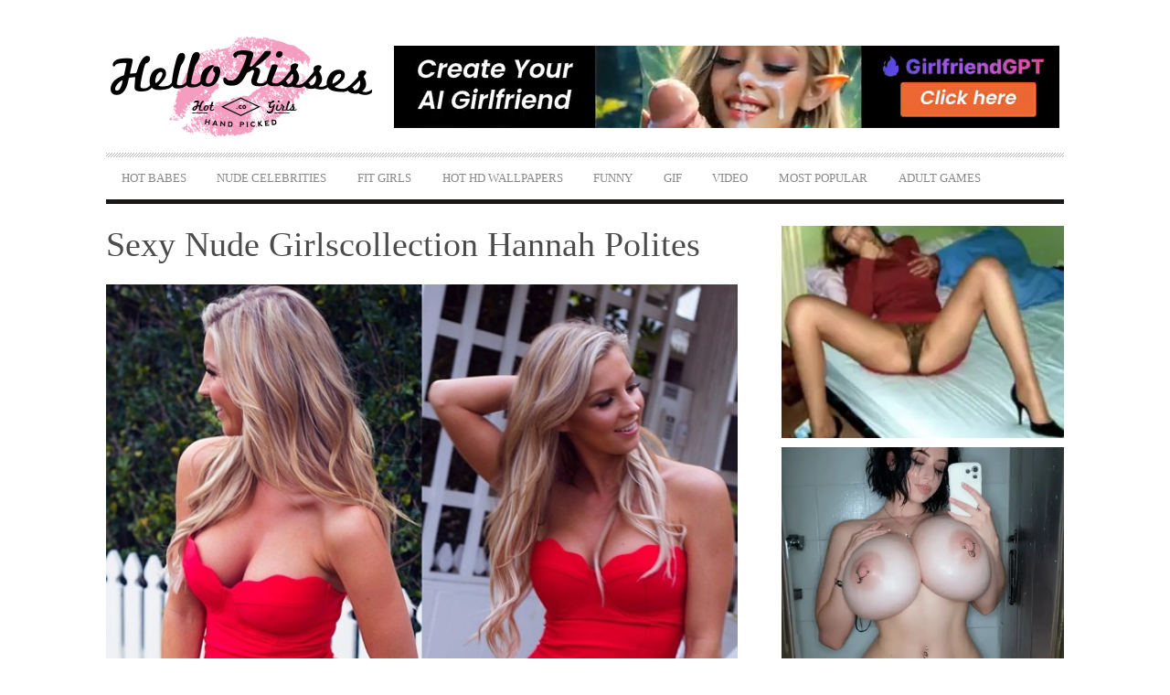

--- FILE ---
content_type: text/html; charset=UTF-8
request_url: https://hellokisses.co/sexy-nude-girlscollection-hannah-polites/
body_size: 19418
content:
<!DOCTYPE html>
<head>
<meta http-equiv="content-type" content="text/html; charset=UTF-8">
<meta charset="UTF-8">
<meta name="viewport" content="width=device-width, initial-scale=1">

<link rel="profile" href="https://gmpg.org/xfn/11">

<link rel="pingback" href="https://hellokisses.co/xmlrpc.php">
<meta http-equiv="X-UA-Compatible" content="IE=edge,chrome=1">

<meta name="HandheldFriendly" content="True">
<meta name="apple-touch-fullscreen" content="yes" />
<meta name="MobileOptimized" content="320">
<link rel="pingback" href="https://hellokisses.co/xmlrpc.php">


		<!-- All in One SEO 4.8.1.1 - aioseo.com -->
		<title>Sexy Nude Girlscollection Hannah Polites | Hello Kisses</title>
	<meta name="robots" content="max-image-preview:large" />
	<meta name="author" content="Hello Kisses"/>
	<link rel="canonical" href="https://hellokisses.co/sexy-nude-girlscollection-hannah-polites/" />
	<meta name="generator" content="All in One SEO (AIOSEO) 4.8.1.1" />
		<script type="application/ld+json" class="aioseo-schema">
			{"@context":"https:\/\/schema.org","@graph":[{"@type":"Article","@id":"https:\/\/hellokisses.co\/sexy-nude-girlscollection-hannah-polites\/#article","name":"Sexy Nude Girlscollection Hannah Polites | Hello Kisses","headline":"Sexy Nude Girlscollection Hannah Polites","author":{"@id":"https:\/\/hellokisses.co\/author\/imrepetrohaigmail-com\/#author"},"publisher":{"@id":"https:\/\/hellokisses.co\/#organization"},"image":{"@type":"ImageObject","url":"https:\/\/hellokisses.co\/wp-content\/uploads\/2016\/09\/sexy-nude-girlscollection-hannah-polites.jpg","width":640,"height":640,"caption":"Sexy Nude Girlscollection Hannah Polites"},"datePublished":"2016-09-16T00:05:01+00:00","dateModified":"2016-09-16T00:05:01+00:00","inLanguage":"en-US","mainEntityOfPage":{"@id":"https:\/\/hellokisses.co\/sexy-nude-girlscollection-hannah-polites\/#webpage"},"isPartOf":{"@id":"https:\/\/hellokisses.co\/sexy-nude-girlscollection-hannah-polites\/#webpage"},"articleSection":"Cute Girl, Image"},{"@type":"BreadcrumbList","@id":"https:\/\/hellokisses.co\/sexy-nude-girlscollection-hannah-polites\/#breadcrumblist","itemListElement":[{"@type":"ListItem","@id":"https:\/\/hellokisses.co\/#listItem","position":1,"name":"Home","item":"https:\/\/hellokisses.co\/","nextItem":{"@type":"ListItem","@id":"https:\/\/hellokisses.co\/sexy-nude-girlscollection-hannah-polites\/#listItem","name":"Sexy Nude Girlscollection Hannah Polites"}},{"@type":"ListItem","@id":"https:\/\/hellokisses.co\/sexy-nude-girlscollection-hannah-polites\/#listItem","position":2,"name":"Sexy Nude Girlscollection Hannah Polites","previousItem":{"@type":"ListItem","@id":"https:\/\/hellokisses.co\/#listItem","name":"Home"}}]},{"@type":"Organization","@id":"https:\/\/hellokisses.co\/#organization","name":"HelloKisses","description":"Hot social media babes, sexy Insta and Youtube girls","url":"https:\/\/hellokisses.co\/","logo":{"@type":"ImageObject","url":"https:\/\/hellokisses.co\/wp-content\/uploads\/2015\/10\/hellokisses-logo.png","@id":"https:\/\/hellokisses.co\/sexy-nude-girlscollection-hannah-polites\/#organizationLogo","width":296,"height":114,"caption":"hellokisses.com, hello kisses, hellokisses"},"image":{"@id":"https:\/\/hellokisses.co\/sexy-nude-girlscollection-hannah-polites\/#organizationLogo"}},{"@type":"Person","@id":"https:\/\/hellokisses.co\/author\/imrepetrohaigmail-com\/#author","url":"https:\/\/hellokisses.co\/author\/imrepetrohaigmail-com\/","name":"Hello Kisses","image":{"@type":"ImageObject","@id":"https:\/\/hellokisses.co\/sexy-nude-girlscollection-hannah-polites\/#authorImage","url":"https:\/\/secure.gravatar.com\/avatar\/0c95654b2823240bf28c61eeac9c2385?s=96&d=mm&r=g","width":96,"height":96,"caption":"Hello Kisses"}},{"@type":"WebPage","@id":"https:\/\/hellokisses.co\/sexy-nude-girlscollection-hannah-polites\/#webpage","url":"https:\/\/hellokisses.co\/sexy-nude-girlscollection-hannah-polites\/","name":"Sexy Nude Girlscollection Hannah Polites | Hello Kisses","inLanguage":"en-US","isPartOf":{"@id":"https:\/\/hellokisses.co\/#website"},"breadcrumb":{"@id":"https:\/\/hellokisses.co\/sexy-nude-girlscollection-hannah-polites\/#breadcrumblist"},"author":{"@id":"https:\/\/hellokisses.co\/author\/imrepetrohaigmail-com\/#author"},"creator":{"@id":"https:\/\/hellokisses.co\/author\/imrepetrohaigmail-com\/#author"},"image":{"@type":"ImageObject","url":"https:\/\/hellokisses.co\/wp-content\/uploads\/2016\/09\/sexy-nude-girlscollection-hannah-polites.jpg","@id":"https:\/\/hellokisses.co\/sexy-nude-girlscollection-hannah-polites\/#mainImage","width":640,"height":640,"caption":"Sexy Nude Girlscollection Hannah Polites"},"primaryImageOfPage":{"@id":"https:\/\/hellokisses.co\/sexy-nude-girlscollection-hannah-polites\/#mainImage"},"datePublished":"2016-09-16T00:05:01+00:00","dateModified":"2016-09-16T00:05:01+00:00"},{"@type":"WebSite","@id":"https:\/\/hellokisses.co\/#website","url":"https:\/\/hellokisses.co\/","name":"Hello Kisses","description":"Hot social media babes, sexy Insta and Youtube girls","inLanguage":"en-US","publisher":{"@id":"https:\/\/hellokisses.co\/#organization"}}]}
		</script>
		<!-- All in One SEO -->

<link rel='dns-prefetch' href='//www.googletagmanager.com' />
<link rel="alternate" type="application/rss+xml" title="Hello Kisses &raquo; Feed" href="https://hellokisses.co/feed/" />
<link rel="alternate" type="application/rss+xml" title="Hello Kisses &raquo; Comments Feed" href="https://hellokisses.co/comments/feed/" />
<link rel='stylesheet' id='wpgrade-main-style-css' href='https://hellokisses.co/wp-content/themes/bucket/style.css?ver=1.7.0' type='text/css' media='all' />
<style id='wpgrade-main-style-inline-css' type='text/css'>

                                            

</style>
<link rel='stylesheet' id='wp-block-library-css' href='https://hellokisses.co/wp-includes/css/dist/block-library/style.min.css?ver=6.6.4' type='text/css' media='all' />
<style id='classic-theme-styles-inline-css' type='text/css'>
/*! This file is auto-generated */
.wp-block-button__link{color:#fff;background-color:#32373c;border-radius:9999px;box-shadow:none;text-decoration:none;padding:calc(.667em + 2px) calc(1.333em + 2px);font-size:1.125em}.wp-block-file__button{background:#32373c;color:#fff;text-decoration:none}
</style>
<style id='global-styles-inline-css' type='text/css'>
:root{--wp--preset--aspect-ratio--square: 1;--wp--preset--aspect-ratio--4-3: 4/3;--wp--preset--aspect-ratio--3-4: 3/4;--wp--preset--aspect-ratio--3-2: 3/2;--wp--preset--aspect-ratio--2-3: 2/3;--wp--preset--aspect-ratio--16-9: 16/9;--wp--preset--aspect-ratio--9-16: 9/16;--wp--preset--color--black: #000000;--wp--preset--color--cyan-bluish-gray: #abb8c3;--wp--preset--color--white: #ffffff;--wp--preset--color--pale-pink: #f78da7;--wp--preset--color--vivid-red: #cf2e2e;--wp--preset--color--luminous-vivid-orange: #ff6900;--wp--preset--color--luminous-vivid-amber: #fcb900;--wp--preset--color--light-green-cyan: #7bdcb5;--wp--preset--color--vivid-green-cyan: #00d084;--wp--preset--color--pale-cyan-blue: #8ed1fc;--wp--preset--color--vivid-cyan-blue: #0693e3;--wp--preset--color--vivid-purple: #9b51e0;--wp--preset--gradient--vivid-cyan-blue-to-vivid-purple: linear-gradient(135deg,rgba(6,147,227,1) 0%,rgb(155,81,224) 100%);--wp--preset--gradient--light-green-cyan-to-vivid-green-cyan: linear-gradient(135deg,rgb(122,220,180) 0%,rgb(0,208,130) 100%);--wp--preset--gradient--luminous-vivid-amber-to-luminous-vivid-orange: linear-gradient(135deg,rgba(252,185,0,1) 0%,rgba(255,105,0,1) 100%);--wp--preset--gradient--luminous-vivid-orange-to-vivid-red: linear-gradient(135deg,rgba(255,105,0,1) 0%,rgb(207,46,46) 100%);--wp--preset--gradient--very-light-gray-to-cyan-bluish-gray: linear-gradient(135deg,rgb(238,238,238) 0%,rgb(169,184,195) 100%);--wp--preset--gradient--cool-to-warm-spectrum: linear-gradient(135deg,rgb(74,234,220) 0%,rgb(151,120,209) 20%,rgb(207,42,186) 40%,rgb(238,44,130) 60%,rgb(251,105,98) 80%,rgb(254,248,76) 100%);--wp--preset--gradient--blush-light-purple: linear-gradient(135deg,rgb(255,206,236) 0%,rgb(152,150,240) 100%);--wp--preset--gradient--blush-bordeaux: linear-gradient(135deg,rgb(254,205,165) 0%,rgb(254,45,45) 50%,rgb(107,0,62) 100%);--wp--preset--gradient--luminous-dusk: linear-gradient(135deg,rgb(255,203,112) 0%,rgb(199,81,192) 50%,rgb(65,88,208) 100%);--wp--preset--gradient--pale-ocean: linear-gradient(135deg,rgb(255,245,203) 0%,rgb(182,227,212) 50%,rgb(51,167,181) 100%);--wp--preset--gradient--electric-grass: linear-gradient(135deg,rgb(202,248,128) 0%,rgb(113,206,126) 100%);--wp--preset--gradient--midnight: linear-gradient(135deg,rgb(2,3,129) 0%,rgb(40,116,252) 100%);--wp--preset--font-size--small: 13px;--wp--preset--font-size--medium: 20px;--wp--preset--font-size--large: 36px;--wp--preset--font-size--x-large: 42px;--wp--preset--spacing--20: 0.44rem;--wp--preset--spacing--30: 0.67rem;--wp--preset--spacing--40: 1rem;--wp--preset--spacing--50: 1.5rem;--wp--preset--spacing--60: 2.25rem;--wp--preset--spacing--70: 3.38rem;--wp--preset--spacing--80: 5.06rem;--wp--preset--shadow--natural: 6px 6px 9px rgba(0, 0, 0, 0.2);--wp--preset--shadow--deep: 12px 12px 50px rgba(0, 0, 0, 0.4);--wp--preset--shadow--sharp: 6px 6px 0px rgba(0, 0, 0, 0.2);--wp--preset--shadow--outlined: 6px 6px 0px -3px rgba(255, 255, 255, 1), 6px 6px rgba(0, 0, 0, 1);--wp--preset--shadow--crisp: 6px 6px 0px rgba(0, 0, 0, 1);}:where(.is-layout-flex){gap: 0.5em;}:where(.is-layout-grid){gap: 0.5em;}body .is-layout-flex{display: flex;}.is-layout-flex{flex-wrap: wrap;align-items: center;}.is-layout-flex > :is(*, div){margin: 0;}body .is-layout-grid{display: grid;}.is-layout-grid > :is(*, div){margin: 0;}:where(.wp-block-columns.is-layout-flex){gap: 2em;}:where(.wp-block-columns.is-layout-grid){gap: 2em;}:where(.wp-block-post-template.is-layout-flex){gap: 1.25em;}:where(.wp-block-post-template.is-layout-grid){gap: 1.25em;}.has-black-color{color: var(--wp--preset--color--black) !important;}.has-cyan-bluish-gray-color{color: var(--wp--preset--color--cyan-bluish-gray) !important;}.has-white-color{color: var(--wp--preset--color--white) !important;}.has-pale-pink-color{color: var(--wp--preset--color--pale-pink) !important;}.has-vivid-red-color{color: var(--wp--preset--color--vivid-red) !important;}.has-luminous-vivid-orange-color{color: var(--wp--preset--color--luminous-vivid-orange) !important;}.has-luminous-vivid-amber-color{color: var(--wp--preset--color--luminous-vivid-amber) !important;}.has-light-green-cyan-color{color: var(--wp--preset--color--light-green-cyan) !important;}.has-vivid-green-cyan-color{color: var(--wp--preset--color--vivid-green-cyan) !important;}.has-pale-cyan-blue-color{color: var(--wp--preset--color--pale-cyan-blue) !important;}.has-vivid-cyan-blue-color{color: var(--wp--preset--color--vivid-cyan-blue) !important;}.has-vivid-purple-color{color: var(--wp--preset--color--vivid-purple) !important;}.has-black-background-color{background-color: var(--wp--preset--color--black) !important;}.has-cyan-bluish-gray-background-color{background-color: var(--wp--preset--color--cyan-bluish-gray) !important;}.has-white-background-color{background-color: var(--wp--preset--color--white) !important;}.has-pale-pink-background-color{background-color: var(--wp--preset--color--pale-pink) !important;}.has-vivid-red-background-color{background-color: var(--wp--preset--color--vivid-red) !important;}.has-luminous-vivid-orange-background-color{background-color: var(--wp--preset--color--luminous-vivid-orange) !important;}.has-luminous-vivid-amber-background-color{background-color: var(--wp--preset--color--luminous-vivid-amber) !important;}.has-light-green-cyan-background-color{background-color: var(--wp--preset--color--light-green-cyan) !important;}.has-vivid-green-cyan-background-color{background-color: var(--wp--preset--color--vivid-green-cyan) !important;}.has-pale-cyan-blue-background-color{background-color: var(--wp--preset--color--pale-cyan-blue) !important;}.has-vivid-cyan-blue-background-color{background-color: var(--wp--preset--color--vivid-cyan-blue) !important;}.has-vivid-purple-background-color{background-color: var(--wp--preset--color--vivid-purple) !important;}.has-black-border-color{border-color: var(--wp--preset--color--black) !important;}.has-cyan-bluish-gray-border-color{border-color: var(--wp--preset--color--cyan-bluish-gray) !important;}.has-white-border-color{border-color: var(--wp--preset--color--white) !important;}.has-pale-pink-border-color{border-color: var(--wp--preset--color--pale-pink) !important;}.has-vivid-red-border-color{border-color: var(--wp--preset--color--vivid-red) !important;}.has-luminous-vivid-orange-border-color{border-color: var(--wp--preset--color--luminous-vivid-orange) !important;}.has-luminous-vivid-amber-border-color{border-color: var(--wp--preset--color--luminous-vivid-amber) !important;}.has-light-green-cyan-border-color{border-color: var(--wp--preset--color--light-green-cyan) !important;}.has-vivid-green-cyan-border-color{border-color: var(--wp--preset--color--vivid-green-cyan) !important;}.has-pale-cyan-blue-border-color{border-color: var(--wp--preset--color--pale-cyan-blue) !important;}.has-vivid-cyan-blue-border-color{border-color: var(--wp--preset--color--vivid-cyan-blue) !important;}.has-vivid-purple-border-color{border-color: var(--wp--preset--color--vivid-purple) !important;}.has-vivid-cyan-blue-to-vivid-purple-gradient-background{background: var(--wp--preset--gradient--vivid-cyan-blue-to-vivid-purple) !important;}.has-light-green-cyan-to-vivid-green-cyan-gradient-background{background: var(--wp--preset--gradient--light-green-cyan-to-vivid-green-cyan) !important;}.has-luminous-vivid-amber-to-luminous-vivid-orange-gradient-background{background: var(--wp--preset--gradient--luminous-vivid-amber-to-luminous-vivid-orange) !important;}.has-luminous-vivid-orange-to-vivid-red-gradient-background{background: var(--wp--preset--gradient--luminous-vivid-orange-to-vivid-red) !important;}.has-very-light-gray-to-cyan-bluish-gray-gradient-background{background: var(--wp--preset--gradient--very-light-gray-to-cyan-bluish-gray) !important;}.has-cool-to-warm-spectrum-gradient-background{background: var(--wp--preset--gradient--cool-to-warm-spectrum) !important;}.has-blush-light-purple-gradient-background{background: var(--wp--preset--gradient--blush-light-purple) !important;}.has-blush-bordeaux-gradient-background{background: var(--wp--preset--gradient--blush-bordeaux) !important;}.has-luminous-dusk-gradient-background{background: var(--wp--preset--gradient--luminous-dusk) !important;}.has-pale-ocean-gradient-background{background: var(--wp--preset--gradient--pale-ocean) !important;}.has-electric-grass-gradient-background{background: var(--wp--preset--gradient--electric-grass) !important;}.has-midnight-gradient-background{background: var(--wp--preset--gradient--midnight) !important;}.has-small-font-size{font-size: var(--wp--preset--font-size--small) !important;}.has-medium-font-size{font-size: var(--wp--preset--font-size--medium) !important;}.has-large-font-size{font-size: var(--wp--preset--font-size--large) !important;}.has-x-large-font-size{font-size: var(--wp--preset--font-size--x-large) !important;}
:where(.wp-block-post-template.is-layout-flex){gap: 1.25em;}:where(.wp-block-post-template.is-layout-grid){gap: 1.25em;}
:where(.wp-block-columns.is-layout-flex){gap: 2em;}:where(.wp-block-columns.is-layout-grid){gap: 2em;}
:root :where(.wp-block-pullquote){font-size: 1.5em;line-height: 1.6;}
</style>
<link rel='stylesheet' id='contact-form-7-css' href='https://hellokisses.co/wp-content/plugins/contact-form-7/includes/css/styles.css?ver=6.0.5' type='text/css' media='all' />
<link rel='stylesheet' id='pixlikes-plugin-styles-css' href='https://hellokisses.co/wp-content/plugins/pixlikes/css/public.css?ver=1.0.0' type='text/css' media='all' />
<style id='pixlikes-plugin-styles-inline-css' type='text/css'>
.animate i:after {-webkit-transition: all 1000ms;-moz-transition: all 1000ms;-o-transition: all 1000ms;transition: all 1000ms; }
</style>
<link rel='stylesheet' id='bucket-child-style-css' href='https://hellokisses.co/wp-content/themes/bucket-child/style.css?ver=6.6.4' type='text/css' media='all' />
<style id='akismet-widget-style-inline-css' type='text/css'>

			.a-stats {
				--akismet-color-mid-green: #357b49;
				--akismet-color-white: #fff;
				--akismet-color-light-grey: #f6f7f7;

				max-width: 350px;
				width: auto;
			}

			.a-stats * {
				all: unset;
				box-sizing: border-box;
			}

			.a-stats strong {
				font-weight: 600;
			}

			.a-stats a.a-stats__link,
			.a-stats a.a-stats__link:visited,
			.a-stats a.a-stats__link:active {
				background: var(--akismet-color-mid-green);
				border: none;
				box-shadow: none;
				border-radius: 8px;
				color: var(--akismet-color-white);
				cursor: pointer;
				display: block;
				font-family: -apple-system, BlinkMacSystemFont, 'Segoe UI', 'Roboto', 'Oxygen-Sans', 'Ubuntu', 'Cantarell', 'Helvetica Neue', sans-serif;
				font-weight: 500;
				padding: 12px;
				text-align: center;
				text-decoration: none;
				transition: all 0.2s ease;
			}

			/* Extra specificity to deal with TwentyTwentyOne focus style */
			.widget .a-stats a.a-stats__link:focus {
				background: var(--akismet-color-mid-green);
				color: var(--akismet-color-white);
				text-decoration: none;
			}

			.a-stats a.a-stats__link:hover {
				filter: brightness(110%);
				box-shadow: 0 4px 12px rgba(0, 0, 0, 0.06), 0 0 2px rgba(0, 0, 0, 0.16);
			}

			.a-stats .count {
				color: var(--akismet-color-white);
				display: block;
				font-size: 1.5em;
				line-height: 1.4;
				padding: 0 13px;
				white-space: nowrap;
			}
		
</style>
<script type="text/javascript" src="https://hellokisses.co/wp-includes/js/jquery/jquery.min.js?ver=3.7.1" id="jquery-core-js"></script>

<!-- Google tag (gtag.js) snippet added by Site Kit -->

<!-- Google Analytics snippet added by Site Kit -->
<script type="text/javascript" src="https://www.googletagmanager.com/gtag/js?id=GT-WBZTJQR" id="google_gtagjs-js" async></script>
<script type="text/javascript" id="google_gtagjs-js-after">
/* <![CDATA[ */
window.dataLayer = window.dataLayer || [];function gtag(){dataLayer.push(arguments);}
gtag("set","linker",{"domains":["hellokisses.co"]});
gtag("js", new Date());
gtag("set", "developer_id.dZTNiMT", true);
gtag("config", "GT-WBZTJQR");
 window._googlesitekit = window._googlesitekit || {}; window._googlesitekit.throttledEvents = []; window._googlesitekit.gtagEvent = (name, data) => { var key = JSON.stringify( { name, data } ); if ( !! window._googlesitekit.throttledEvents[ key ] ) { return; } window._googlesitekit.throttledEvents[ key ] = true; setTimeout( () => { delete window._googlesitekit.throttledEvents[ key ]; }, 5 ); gtag( "event", name, { ...data, event_source: "site-kit" } ); } 
/* ]]> */
</script>

<!-- End Google tag (gtag.js) snippet added by Site Kit -->
<link rel="https://api.w.org/" href="https://hellokisses.co/wp-json/" /><link rel="alternate" title="JSON" type="application/json" href="https://hellokisses.co/wp-json/wp/v2/posts/48020" /><link rel="EditURI" type="application/rsd+xml" title="RSD" href="https://hellokisses.co/xmlrpc.php?rsd" />
<meta name="generator" content="WordPress 6.6.4" />
<link rel='shortlink' href='https://hellokisses.co/?p=48020' />
<link rel="alternate" title="oEmbed (JSON)" type="application/json+oembed" href="https://hellokisses.co/wp-json/oembed/1.0/embed?url=https%3A%2F%2Fhellokisses.co%2Fsexy-nude-girlscollection-hannah-polites%2F" />
<link rel="alternate" title="oEmbed (XML)" type="text/xml+oembed" href="https://hellokisses.co/wp-json/oembed/1.0/embed?url=https%3A%2F%2Fhellokisses.co%2Fsexy-nude-girlscollection-hannah-polites%2F&#038;format=xml" />
<meta name="generator" content="Site Kit by Google 1.149.1" />		<script>
			document.documentElement.className = document.documentElement.className.replace('no-js', 'js');
		</script>
				<style>
			.no-js img.lazyload {
				display: none;
			}

			figure.wp-block-image img.lazyloading {
				min-width: 150px;
			}

						.lazyload, .lazyloading {
				opacity: 0;
			}

			.lazyloaded {
				opacity: 1;
				transition: opacity 400ms;
				transition-delay: 0ms;
			}

					</style>
		<meta name="juicyads-site-verification" content="dff7eddc8614e830a2a389a4edc0e049"/>
<meta name="hubtraffic-domain-validation"  content="feaedc603f6b2353" />
<meta name="exads-verify" content="d3bd868fbf76e6d6aa6a" />
<link rel='icon' href="https://www.hellokisses.co/wp-content/uploads/2015/10/hellokisses-fav16x16.png" >
<link rel="apple-touch-icon" href="https://www.hellokisses.co/wp-content/uploads/2015/10/hellokisses-fav77x77.png" >
<meta name="msapplication-TileColor" content="#f01d4f">
<meta name="msapplication-TileImage" content="https://www.hellokisses.co/wp-content/uploads/2015/10/hellokisses-fav144x144.png" >
<meta name="description" content=""/>
<link rel="canonical" href="https://hellokisses.co/sexy-nude-girlscollection-hannah-polites/" />
<!-- facebook open graph stuff -->

<meta property="og:site_name" content="Hello Kisses"/>
<meta property="og:url" content="https://hellokisses.co/sexy-nude-girlscollection-hannah-polites/"/>
<meta property="og:title" content="Sexy Nude Girlscollection Hannah Polites | Hello Kisses" />
<meta property="og:type" content="article"/>
<meta property="og:description" content="" />
<meta property="article:published_time" content="2016-09-16">
<meta property="article:section" content="Cute girl">
<meta property="og:image" content="https://hellokisses.co/wp-content/uploads/2016/09/sexy-nude-girlscollection-hannah-polites.jpg"/>
<!-- end facebook open graph --><!-- google +1 tags -->
<meta itemprop="name" content="Sexy Nude Girlscollection Hannah Polites">
<meta itemprop="description" content="">
<meta itemprop="image" content="https://hellokisses.co/wp-content/uploads/2016/09/sexy-nude-girlscollection-hannah-polites.jpg">

<!-- end google +1 tags --><!-- twitter card tags -->
<meta name="twitter:card" content="summary">
<meta name="twitter:url" content="https://hellokisses.co/sexy-nude-girlscollection-hannah-polites/" >
<meta name="twitter:domain" content="hellokisses.co">
<meta name="twitter:title" content="Sexy Nude Girlscollection Hannah Polites">
<meta name="twitter:description" content="">
<meta name="twitter:image:src" content="https://hellokisses.co/wp-content/uploads/2016/09/sexy-nude-girlscollection-hannah-polites.jpg">
<!-- end twitter card tags -->
<style type="text/css" id="custom-background-css">
body.custom-background { background-color: #ffffff; }
</style>
	<link rel="icon" href="https://hellokisses.co/wp-content/uploads/2015/10/hellokisses-fav144x144.png" sizes="32x32" />
<link rel="icon" href="https://hellokisses.co/wp-content/uploads/2015/10/hellokisses-fav144x144.png" sizes="192x192" />
<link rel="apple-touch-icon" href="https://hellokisses.co/wp-content/uploads/2015/10/hellokisses-fav144x144.png" />
<meta name="msapplication-TileImage" content="https://hellokisses.co/wp-content/uploads/2015/10/hellokisses-fav144x144.png" />
			<style id="customify_output_style">
				a, blockquote, .small-link, .tabs__nav a.current,
 .popular-posts__time a.current, .tabs__nav a:hover,
 .popular-posts__time a:hover, .widget--footer__title em,
 .widget_rss .widget--footer__title .hN,
 .widget_rss .widget--footer__title .article__author-name,
 .widget_rss .widget--footer__title .comment__author-name,
 .widget_rss .widget--footer__title .widget_calendar caption,
 .widget_calendar .widget_rss .widget--footer__title caption,
 .widget_rss .widget--footer__title .score__average-wrapper,
 .widget_rss .widget--footer__title .score__label,
 .article--billboard-small .small-link em,
 .article--billboard-small .post-nav-link__label em,
 .article--billboard-small .author__social-link em,
 .small-link, .post-nav-link__label, .author__social-link,
 .article--thumb__title a:hover,
 .widget_wpgrade_twitter_widget .widget--footer__title h3:before,
 a:hover > .pixcode--icon,
 .score__pros__title, .score__cons__title,
 .comments-area-title .hN em,
 .comment__author-name, .woocommerce .amount,
 .panel__title em, .woocommerce .star-rating span:before,
 .woocommerce-page .star-rating span:before{
		color: #dd3333;
}
.heading--main .hN, .widget--sidebar__title,
 .pagination .pagination-item--current span,.pagination .current, .single .pagination span,
 .pagination li a:hover, .pagination li span:hover,
 .rsNavSelected, .badge, .progressbar__progress,
 .btn:hover, .comments_add-comment:hover,
 .form-submit #comment-submit:hover,
 .widget_tag_cloud a:hover, .btn--primary,
 .comments_add-comment, .form-submit #comment-submit,
 a:hover > .pixcode--icon.circle, a:hover > .pixcode--icon.square,
 .article--list__link:hover .badge, .score__average-wrapper,
 .site__stats .stat__value:after, .site__stats .stat__title:after,
 .btn--add-to-cart, .social-icon-link:hover .square, .social-icon-link:focus .square,
 .social-icon-link:active .square,
 .site__stats .stat__value:after, .site__stats .stat__title:after{
		background-color: #dd3333;
}
.woocommerce ul.products li.product a:hover img{
		border-bottom-color: #dd3333;
}
ol{
		border-left-color: #dd3333;
}
nav a { font-size: 13px; }
.article, .single .main, .page .main,
 .comment__content,
 .footer__widget-area { font-size: 13px; }
body, .article, .single .main, .page .main,
 .comment__content,
 .footer__widget-area { line-height: 1.6; }

@media only screen and (min-width: 900px) { 

	.nav--main li:hover, .nav--main li.current-menu-item{
		border-bottom-color: #dd3333;
}

}

@media  only screen and (min-width: 900px) { 

	.back-to-top a:hover:after, .back-to-top a:hover:before{
		border-color: #dd3333;
}

}

@media only screen and (min-width: 900px)  { 

	.article--billboard > a:hover .article__title:before,
 .article--billboard > a:hover .article--list__title:before,
 .article--billboard > a:hover .latest-comments__title:before,
 .article--grid__header:hover .article--grid__title h3,
 .article--grid__header:hover .article--grid__title:after{
		background-color: #dd3333;
}

}
			</style>
			<style id="customify_fonts_output">
	
.badge, h1, h2, h3, h4, h5, h6, hgroup, .hN, .article__author-name, .comment__author-name, .score__average-wrapper, .score__label, .widget_calendar caption, blockquote, .tabs__nav, .popular-posts__time, .heading .hN, .widget--sidebar__title .hN, .widget--footer__title .hN, .heading .article__author-name, .widget--sidebar__title .article__author-name, .widget--footer__title .article__author-name, .heading .comment__author-name, .widget--sidebar__title .comment__author-name, .widget--footer__title .comment__author-name, .heading .score__average-wrapper, .widget--sidebar__title .score__average-wrapper, .widget--footer__title .score__average-wrapper, .heading .score__label, .widget--sidebar__title .score__label, .widget--footer__title .score__label, .heading .widget_calendar caption, .widget_calendar .heading caption, .widget--sidebar__title .widget_calendar caption, .widget_calendar .widget--sidebar__title caption, .widget--footer__title .widget_calendar caption, .widget_calendar .widget--footer__title caption, .score-box--after-text, .latest-comments__author, .review__title, .share-total__value, .pagination li a, .pagination li span, .heading span.archive__side-title {
font-family: Array;
}


nav {
font-family: Array;
}


html, .wp-caption-text, .small-link, .post-nav-link__label, .author__social-link, .comment__links, .score__desc {
font-family: Array;
}

</style>
					<style type="text/css" id="wp-custom-css">
			h1.article__title--single {
	font-size: 38px;
}
.heading h1.hN {font-size:24px;}

#text-3 .widget__title {
	display: none;
}

.header--type2 .nav--top-right {
	display: none;
}

.header--type3 .nav--top-right {
	display: none;
}

.post-format-icon {
	display: none;
}

.format-video .post-format-icon {
	display: block;
}

body .yarpp-thumbnail > img, .yarpp-thumbnail-default {
	width: 100%;
	height: auto;
	overflow: hidden;
}

body .yarpp-thumbnails-horizontal .yarpp-thumbnail {
	border: none;
	width: 32%;
	max-height: 280px;
	overflow: hidden;
	height: auto;
}

body .yarpp-thumbnails-horizontal .yarpp-thumbnail-title {
	max-height: 4em;
	width: 100%;
}

.rssmedia {
	display: none;
}

.related-projects_item .article--billboard-small {
	height: 14.57143rem;
	overflow: hidden;
	border-bottom: 0;
}

.related-projects_items-list-container .lap-and-up-one-quarter {
	width: 33%;
}

.related-sidebar {
	padding: 0;
	margin: 0;
	list-style: none;
}

.yarpp-related-widget .widget__title {
	margin-bottom: 0;
}

.home .container--main > .heading--main:first-child {
	display: none;
}

.related-sidebar li img {
	min-width: 100%;
}

.related-projects_item .article--billboard-small .article__content {
	height: 50px;
}

.article--list__title {
	max-height: 54px;
}

.billboardImgLink {
	display: block;
	position: absolute;
	z-index: 10;
	width: 100%;
	height: 100%;
}

span.small-link.read-more-label {
	color: #fff;
	text-shadow: #070707 1px 1px 0;
}

@media only screen and (min-width: 900px) {
	.nav--main > li > a {padding: 0.42857rem 1.2rem;}
	.article--billboard-small .article__title {
		line-height: .6;
		height: 4rem;
	}
	
	.article--billboard-small .article__title span {
		font-size: .65em;
	}
}

h1.article__title--single {
	text-transform: capitalize;
}

blockquote a {text-decoration:underline;}

.header-ad video {
	max-height:90px!important;
}		</style>
		<script type="text/javascript">
;(function($){
                                            
})(jQuery);
</script>
</head>
<body class="post-template-default single single-post postid-48020 single-format-image custom-background  nav-inverse-top nav-inverse-main" itemscope itemtype="https://schema.org/Article" >
    <div class="pace">
        <div class="pace-activity"></div>
    </div>
    <div id="page">
        <nav class="navigation  navigation--mobile  overthrow">
            <!-- <h2 class="accessibility"></h2> -->
            <div class="search-form  push-half--top  push--bottom  soft--bottom">
                <form class="form-search" method="get" action="https://hellokisses.co/" role="search">
    <input class="search-query" type="text" name="s" id="s" placeholder="Search..." autocomplete="off" value="" /><!--
    --><button class="btn search-submit" id="searchsubmit"><i class="icon-search"></i></button>
</form>            </div>
            <ul id="menu-main-nav" class="nav  nav--main"><li id="menu-item-63602" class="menu-item menu-item-type-taxonomy menu-item-object-category menu-item-has-children menu-item-63602"><a href="https://hellokisses.co/category/hot-babes/">Hot Babes</a>
<ul class="sub-menu">
	<li id="menu-item-63584" class="menu-item menu-item-type-taxonomy menu-item-object-category menu-item-63584"><a href="https://hellokisses.co/category/ass/">Perfect Asses</a></li>
	<li id="menu-item-63592" class="menu-item menu-item-type-taxonomy menu-item-object-category menu-item-63592"><a href="https://hellokisses.co/category/nipples/">Nipple Mania</a></li>
	<li id="menu-item-63599" class="menu-item menu-item-type-taxonomy menu-item-object-category menu-item-63599"><a href="https://hellokisses.co/category/upskirt/">Upskirt Heaven</a></li>
	<li id="menu-item-63589" class="menu-item menu-item-type-taxonomy menu-item-object-category menu-item-63589"><a href="https://hellokisses.co/category/girl-on-girl/">Girl-on-Girl</a></li>
	<li id="menu-item-63591" class="menu-item menu-item-type-taxonomy menu-item-object-category menu-item-63591"><a href="https://hellokisses.co/category/natural-breasts/">Natural Breasts</a></li>
	<li id="menu-item-63595" class="menu-item menu-item-type-taxonomy menu-item-object-category menu-item-63595"><a href="https://hellokisses.co/category/selfshots/">Selfshots</a></li>
	<li id="menu-item-63598" class="menu-item menu-item-type-taxonomy menu-item-object-category menu-item-63598"><a href="https://hellokisses.co/category/teen/">Naked Teens (18+)</a></li>
	<li id="menu-item-63597" class="menu-item menu-item-type-taxonomy menu-item-object-category menu-item-63597"><a href="https://hellokisses.co/category/tattoo/">Tattooed Hotties</a></li>
</ul>
</li>
<li id="menu-item-63583" class="menu-item menu-item-type-taxonomy menu-item-object-category menu-item-63583"><a href="https://hellokisses.co/category/celebrity/">Nude Celebrities</a></li>
<li id="menu-item-63586" class="menu-item menu-item-type-taxonomy menu-item-object-category menu-item-has-children menu-item-63586"><a href="https://hellokisses.co/category/fit-girl/">Fit Girls</a>
<ul class="sub-menu">
	<li id="menu-item-63600" class="menu-item menu-item-type-taxonomy menu-item-object-category menu-item-63600"><a href="https://hellokisses.co/category/yoga-pants/">Yoga Pants</a></li>
</ul>
</li>
<li id="menu-item-63590" class="menu-item menu-item-type-taxonomy menu-item-object-category menu-item-63590"><a href="https://hellokisses.co/category/hd-wallpaper/">Hot HD Wallpapers</a></li>
<li id="menu-item-63587" class="menu-item menu-item-type-taxonomy menu-item-object-category menu-item-63587"><a href="https://hellokisses.co/category/funny/">Funny</a></li>
<li id="menu-item-63588" class="menu-item menu-item-type-taxonomy menu-item-object-category menu-item-63588"><a href="https://hellokisses.co/category/gif/">GIF</a></li>
<li id="menu-item-63601" class="menu-item menu-item-type-taxonomy menu-item-object-post_format menu-item-63601"><a title="Stunning Sexy Viral Videos" href="https://hellokisses.co/type/video/">Video</a></li>
<li id="menu-item-2858" class="menu-item menu-item-type-custom menu-item-object-custom menu-item-2858"><a title="Hello Kisses is a user curated selection of hot babe pictures and videos." target="_blank" rel="nofollow" href="https://t.aslnk.link/6015/3788/0?aff_sub=mostpopular&#038;bo=3471,3472,3473,3474,3475">Most Popular</a></li>
<li id="menu-item-64554" class="menu-item menu-item-type-custom menu-item-object-custom menu-item-64554"><a target="_blank" rel="nofollow" href="https://t.asxem.link/6015/6132/0?bo=3511,3512,3521,3522">Adult Games</a></li>
</ul>        </nav>
        <div class="wrapper">
            <header class="header header--type2">

    <nav class="navigation  navigation--top">

        <div class="container">
            <!-- <h2 class="accessibility"></h2> -->
			
            <div class="grid">
                <div class="grid__item one-half">
                                    </div><!--
             --><div class="grid__item one-half text--right">
                    <ul class="header-bar header-bar--top nav flush--bottom"><!--
				     --><li></li><!--
                     --><li></li><!--
                                         --></ul>
                </div>
            </div>
        </div>

    </nav>

    <div class="container">

        <div class="site-header flexbox">
            <div class="site-header__branding  flexbox__item  one-whole  lap-and-up-three-tenths">
                    <a class="site-logo  site-logo--image    site-logo--image-2x" href="https://hellokisses.co" title="Hello Kisses">
                <img data-src="https://www.hellokisses.co/wp-content/uploads/2015/10/hellokisses-logo.png" data-logo2x="" rel="logo" alt="Hello Kisses" src="[data-uri]" class="lazyload" />
    </a>

            </div><!--
            -->			<div class="header-ad  flexbox__item  one-whole  lap-and-up-seven-tenths">
                                        <div style="width:728px; text-align: center; max-width: 100%;">
<script async type="application/javascript" src="https://a.realsrv.com/ad-provider.js"></script> 
 <ins class="adsbyexoclick" data-zoneid="4864024"></ins> 
 <script>(AdProvider = window.AdProvider || []).push({"serve": {}});</script>
</div>                                </div>
			        </div>

        <div class="site-navigation__trigger js-nav-trigger"><span class="nav-icon"></span></div>                
        
		<hr class="nav-top-separator separator separator--subsection flush--bottom" />
		
        <nav class="navigation  navigation--main  js-navigation--main">
            <!-- <h2 class="accessibility"></h2> -->
            <div class="nav--main__wrapper  js-sticky">
                <ul id="menu-main-nav-1" class="nav  nav--main  js-nav--main">
<li id="nav--top__item-63602" class="nav__item depth-0 menu-item menu-item-type-taxonomy menu-item-object-category menu-item-has-children menu-item--parent hidden">
<a href="https://hellokisses.co/category/hot-babes/" class="menu-link main-menu-link">Hot Babes</a><div class="sub-menu--mega"><div class="sub-menu__grid  grid  grid--thin">
<div class="sub-menu__grid__item  grid__item  one-fifth"><ul class="nav nav--stacked nav--sub-menu sub-menu">
<li id="nav--top__item-63584" class="nav__item depth-1 menu-item menu-item-type-taxonomy menu-item-object-category hidden"><a href="https://hellokisses.co/category/ass/" class="menu-link sub-menu-link">Perfect Asses</a></li>
<li id="nav--top__item-63592" class="nav__item depth-1 menu-item menu-item-type-taxonomy menu-item-object-category hidden"><a href="https://hellokisses.co/category/nipples/" class="menu-link sub-menu-link">Nipple Mania</a></li>
<li id="nav--top__item-63599" class="nav__item depth-1 menu-item menu-item-type-taxonomy menu-item-object-category hidden"><a href="https://hellokisses.co/category/upskirt/" class="menu-link sub-menu-link">Upskirt Heaven</a></li>
<li id="nav--top__item-63589" class="nav__item depth-1 menu-item menu-item-type-taxonomy menu-item-object-category hidden"><a href="https://hellokisses.co/category/girl-on-girl/" class="menu-link sub-menu-link">Girl-on-Girl</a></li>
<li id="nav--top__item-63591" class="nav__item depth-1 menu-item menu-item-type-taxonomy menu-item-object-category hidden"><a href="https://hellokisses.co/category/natural-breasts/" class="menu-link sub-menu-link">Natural Breasts</a></li>
<li id="nav--top__item-63595" class="nav__item depth-1 menu-item menu-item-type-taxonomy menu-item-object-category hidden"><a href="https://hellokisses.co/category/selfshots/" class="menu-link sub-menu-link">Selfshots</a></li>
<li id="nav--top__item-63598" class="nav__item depth-1 menu-item menu-item-type-taxonomy menu-item-object-category hidden"><a href="https://hellokisses.co/category/teen/" class="menu-link sub-menu-link">Naked Teens (18+)</a></li>
<li id="nav--top__item-63597" class="nav__item depth-1 menu-item menu-item-type-taxonomy menu-item-object-category hidden"><a href="https://hellokisses.co/category/tattoo/" class="menu-link sub-menu-link">Tattooed Hotties</a></li>
</ul></div>
<div class="sub-menu__grid__item  grid__item  one-fifth"><article class="article article--billboard-small"><a href="https://hellokisses.co/constance-nunes/"><div class="article__thumb" style=""><img data-src="https://hellokisses.co/wp-content/uploads/2016/09/constance-nunes-203x157.jpg" alt="Constance Nunes hot nudes" width="203" height="157" class=" lazy "></div>
<div class="article__content">
											<h2 class="article__title article--billboard-small__title"><span class="hN">Constance Nunes hot nudes</span></h2>
											<div class="article__description">The insanely hot Portuguese Instagram babe Constance Nunes’ nude phot..</div>
											<span class="small-link">Read More<em>+</em></span>
										</div>
									</a></article></div>
<div class="sub-menu__grid__item  grid__item  one-fifth"><article class="article article--billboard-small"><a href="https://hellokisses.co/a-high-class-escort-in-london/"><div class="article__thumb" style=""><img data-src="https://hellokisses.co/wp-content/uploads/2020/06/czech-escort-london-merlot-203x157.jpg" alt="A high-class escort in London" width="203" height="157" class=" lazy "></div>
<div class="article__content">
											<h2 class="article__title article--billboard-small__title"><span class="hN">A high-class escort in London</span></h2>
											<div class="article__description">When someone brings up a wild adventure with an escort in London the sexy B..</div>
											<span class="small-link">Read More<em>+</em></span>
										</div>
									</a></article></div>
<div class="sub-menu__grid__item  grid__item  one-fifth"><article class="article article--billboard-small"><a href="https://hellokisses.co/sexy-nude-emanueleferrariph-gloria-shot-by-emanuele/"><div class="article__thumb" style=""><img data-src="https://hellokisses.co/wp-content/uploads/2016/09/sexy-nude-emanueleferrariph-gloria-shot-by-emanuele-203x157.jpg" alt="Sexy Nude Emanueleferrariph Gloria Shot By Emanuele" width="203" height="157" class=" lazy "></div>
<div class="article__content">
											<h2 class="article__title article--billboard-small__title"><span class="hN">Sexy Nude Emanueleferrariph Gloria Shot By Emanuele</span></h2>
											<div class="article__description"></div>
											<span class="small-link">Read More<em>+</em></span>
										</div>
									</a></article></div>
<div class="sub-menu__grid__item  grid__item  one-fifth"><article class="article article--billboard-small"><a href="https://hellokisses.co/fedorshmidt-fedorshmidtxxx-sexy-tits/"><div class="article__thumb" style=""><img data-src="https://hellokisses.co/wp-content/uploads/2016/09/fedorshmidt-fedorshmidtxxx-sexy-tits-203x157.jpg" alt="Fedorshmidt Fedorshmidtxxx Sexy Tits" width="203" height="157" class=" lazy "></div>
<div class="article__content">
											<h2 class="article__title article--billboard-small__title"><span class="hN">Fedorshmidt Fedorshmidtxxx Sexy Tits</span></h2>
											<div class="article__description"></div>
											<span class="small-link">Read More<em>+</em></span>
										</div>
									</a></article></div>
</div></div>
</li>
<li id="nav--top__item-63583" class="nav__item depth-0 menu-item menu-item-type-taxonomy menu-item-object-category hidden">
<a href="https://hellokisses.co/category/celebrity/" class="menu-link main-menu-link">Nude Celebrities</a><div class="sub-menu--mega"><div class="sub-menu__grid  grid  grid--thin">
<div class="sub-menu__grid__item  grid__item  two-fifths"><div class="pixslider js-pixslider" data-imagealign="center" data-imagescale="fill" data-arrows data-autoscalesliderwidth="410" data-autoscalesliderheight="280">
<article class="featured-area__article  article--big"><a href="https://hellokisses.co/melania-trump-see-through-top-nipples/" class="image-wrap"><div class="rsImg">https://hellokisses.co/wp-content/uploads/2016/04/melania-trump-see-through-nipples-boobs-before-plastic-surgery-335x256.jpg</div>
<div class="article__title"><h3 class="hN">Melania Trump see through top nipples</h3></div></a></article><article class="featured-area__article  article--big"><a href="https://hellokisses.co/brie-larson-captain-marvel-topless-and-nude/" class="image-wrap"><div class="rsImg">https://hellokisses.co/wp-content/uploads/2019/03/sexy-captain-marvel-335x256.jpg</div>
<div class="article__title"><h3 class="hN">Brie Larson “Captain Marvel” Topless and Nude</h3></div></a></article><article class="featured-area__article  article--big"><a href="https://hellokisses.co/sexy-emily-ratajkowski-topless/" class="image-wrap"><div class="rsImg">https://hellokisses.co/wp-content/uploads/2016/09/sexy-emily-ratajkowski-topless-335x256.jpg</div>
<div class="article__title"><h3 class="hN">Sexy Emily Ratajkowski Topless</h3></div></a></article><article class="featured-area__article  article--big"><a href="https://hellokisses.co/scarlett-johanssons-rare-nude-photo-collection-2016/" class="image-wrap"><div class="rsImg">https://hellokisses.co/wp-content/uploads/2016/10/naked-sexy-scarlett-johansson-in-a-shower-scene-2016-335x256.jpg</div>
<div class="article__title"><h3 class="hN">Scarlett Johansson’s rare nude photo collection 2018</h3></div></a></article><article class="featured-area__article  article--big"><a href="https://hellokisses.co/katy-perry-gets-naked-to-get-you-to-vote-uncensored-version-behind-the-scenes/" class="image-wrap"><div class="rsImg">https://hellokisses.co/wp-content/uploads/2016/09/katy-perry-gets-naked-to-get-you-to-vote-uncensored-version-nude-video-335x256.jpeg</div>
<div class="article__title"><h3 class="hN">Katy Perry Gets Naked To Get You To Vote! Uncensored version + behind the scenes</h3></div></a></article><article class="featured-area__article  article--big"><a href="https://hellokisses.co/the-nicest-set-of-boobs-of-game-of-thrones-carice-van-houten/" class="image-wrap"><div class="rsImg">https://hellokisses.co/wp-content/uploads/2016/06/carice-van-houten-topless-sexyboobs-335x256.jpg</div>
<div class="article__title"><h3 class="hN">The nicest set of boobs of Game of Thrones – Carice van Houten</h3></div></a></article><article class="featured-area__article  article--big"><a href="https://hellokisses.co/that-blurred-lines-girl-is-still-so-damn-hot-emily-ratajkowski/" class="image-wrap"><div class="rsImg">https://hellokisses.co/wp-content/uploads/2016/05/terry-richardson-emily-ratajkowski-boobs-nude-335x256.jpg</div>
<div class="article__title"><h3 class="hN">That “Blurred Lines” girl is still so damn hot: Emily Ratajkowski</h3></div></a></article><article class="featured-area__article  article--big"><a href="https://hellokisses.co/lena-headeys-perky-boobs/" class="image-wrap"><div class="rsImg">https://hellokisses.co/wp-content/uploads/2016/03/nude-boobs-lena-headey-nipples-335x256.jpg</div>
<div class="article__title"><h3 class="hN">Lena Headey’s perky boobs</h3></div></a></article>
</div></div>
<div class="sub-menu__grid__item  grid__item  one-fifth"><article class="article article--billboard-small"><a href="https://hellokisses.co/emma-stone-finally-goes-topless-in-new-2018-movie-the-favourite/"><div class="article__thumb" style=""><img data-src="https://hellokisses.co/wp-content/uploads/2018/11/emma-stone-nude-boobs-movie-scene-203x157.jpg" alt="Emma Stone FINALLY goes topless in new 2018 movie “The Favourite”" width="203" height="157" class=" lazy "></div>
<div class="article__content">
											<h2 class="article__title article--billboard-small__title"><span class="hN">Emma Stone FINALLY goes topless in new 2018 movie “The Favourite”</span></h2>
											<div class="article__description">UPDATE: 2018 December 15th Actual nude scene photos of Emma from The Favour..</div>
											<span class="small-link">Read More<em>+</em></span>
										</div>
									</a></article></div>
<div class="sub-menu__grid__item  grid__item  one-fifth"><article class="article article--billboard-small"><a href="https://hellokisses.co/latest-hot-photos-of-anllela-sagra-from-2017/"><div class="article__thumb" style=""><img data-src="https://hellokisses.co/wp-content/uploads/2017/10/anllela-sagra-colombian-fitness-babe-hot-photos-2017-1-203x157.jpg" alt="Latest hot photos of Anllela Sagra from 2017" width="203" height="157" class=" lazy "></div>
<div class="article__content">
											<h2 class="article__title article--billboard-small__title"><span class="hN">Latest hot photos of Anllela Sagra from 2017</span></h2>
											<div class="article__description">Anllela Sagra: Colombia’s Most Popular fitness babe hot photos 2017 s..</div>
											<span class="small-link">Read More<em>+</em></span>
										</div>
									</a></article></div>
<div class="sub-menu__grid__item  grid__item  one-fifth"><article class="article article--billboard-small"><a href="https://hellokisses.co/sofia-vergara-nude-in-vanity-fair-may-2015/"><div class="article__thumb" style=""><img data-src="https://hellokisses.co/wp-content/uploads/2017/01/sofia-vergara-nude-vanity-fair-2015-2-203x157.jpg" alt="Sofía Vergara nude in Vanity Fair (May 2015)" width="203" height="157" class=" lazy "></div>
<div class="article__content">
											<h2 class="article__title article--billboard-small__title"><span class="hN">Sofía Vergara nude in Vanity Fair (May 2015)</span></h2>
											<div class="article__description">The renowned photographer Annie Leibovitz captured these images of the beau..</div>
											<span class="small-link">Read More<em>+</em></span>
										</div>
									</a></article></div>
</div></div>
</li>
<li id="nav--top__item-63586" class="nav__item depth-0 menu-item menu-item-type-taxonomy menu-item-object-category menu-item-has-children menu-item--parent hidden">
<a href="https://hellokisses.co/category/fit-girl/" class="menu-link main-menu-link">Fit Girls</a><div class="sub-menu--mega"><div class="sub-menu__grid  grid  grid--thin">
<div class="sub-menu__grid__item  grid__item  one-fifth"><ul class="nav nav--stacked nav--sub-menu sub-menu"><li id="nav--top__item-63600" class="nav__item depth-1 menu-item menu-item-type-taxonomy menu-item-object-category hidden"><a href="https://hellokisses.co/category/yoga-pants/" class="menu-link sub-menu-link">Yoga Pants</a></li></ul></div>
<div class="sub-menu__grid__item  grid__item  one-fifth"><article class="article article--billboard-small"><a href="https://hellokisses.co/has-anllela-sagra-ever-gone-nude/"><div class="article__thumb" style=""><img data-src="https://hellokisses.co/wp-content/uploads/2017/02/anllela-sagra-naked-boobs-nipple-slip-sexy-workout-203x157.jpg" alt="Has Anllela Sagra ever gone nude? [VIDEO]" width="203" height="157" class=" lazy "></div>
<div class="article__content">
											<h2 class="article__title article--billboard-small__title"><span class="hN">Has Anllela Sagra ever gone nude? [VIDEO]</span></h2>
											<div class="article__description">You wish huh? Well you might be surprised… The question many men has ..</div>
											<span class="small-link">Read More<em>+</em></span>
										</div>
									</a></article></div>
<div class="sub-menu__grid__item  grid__item  one-fifth"><article class="article article--billboard-small"><a href="https://hellokisses.co/sexy-nude-anllela-sagra-topless/"><div class="article__thumb" style=""><img data-src="https://hellokisses.co/wp-content/uploads/2016/09/sexy-nude-anllela-sagra-topless-203x157.jpg" alt="Sexy Nude Anllela Sagra Topless" width="203" height="157" class=" lazy "></div>
<div class="article__content">
											<h2 class="article__title article--billboard-small__title"><span class="hN">Sexy Nude Anllela Sagra Topless</span></h2>
											<div class="article__description">One of the hottest photos you will see of Anllela Sagra wearing no bra in a..</div>
											<span class="small-link">Read More<em>+</em></span>
										</div>
									</a></article></div>
<div class="sub-menu__grid__item  grid__item  one-fifth"><article class="article article--billboard-small"><a href="https://hellokisses.co/sexy-athletes-at-rio-olympics-2016-hot-complilation-video/"><div class="article__thumb" style=""><img data-src="https://hellokisses.co/wp-content/uploads/2016/08/sexy-2016-rio-olympics-nip-slip-hot-ass-women-athletes-203x157.jpg" alt="Sexy Athletes at Rio Olympics 2016 – Hot Complilation Video" width="203" height="157" class=" lazy "></div>
<div class="article__content">
											<h2 class="article__title article--billboard-small__title"><span class="hN">Sexy Athletes at Rio Olympics 2016 – Hot Complilation Video</span></h2>
											<div class="article__description">You can see some insane asses and hot figures watching the women athletes a..</div>
											<span class="small-link">Read More<em>+</em></span>
										</div>
									</a></article></div>
<div class="sub-menu__grid__item  grid__item  one-fifth"><article class="article article--billboard-small"><a href="https://hellokisses.co/unreal-ass-and-legs-of-bakhar-nabieva-ukrainian-fitness-model/"><div class="article__thumb" style=""><img data-src="https://hellokisses.co/wp-content/uploads/2016/08/bakhar-nabieva-nude-203x157.jpg" alt="Unreal ass and legs of Bakhar Nabieva Ukrainian Fitness Model" width="203" height="157" class=" lazy "></div>
<div class="article__content">
											<h2 class="article__title article--billboard-small__title"><span class="hN">Unreal ass and legs of Bakhar Nabieva Ukrainian Fitness Model</span></h2>
											<div class="article__description"></div>
											<span class="small-link">Read More<em>+</em></span>
										</div>
									</a></article></div>
</div></div>
</li>
<li id="nav--top__item-63590" class="nav__item depth-0 menu-item menu-item-type-taxonomy menu-item-object-category hidden">
<a href="https://hellokisses.co/category/hd-wallpaper/" class="menu-link main-menu-link">Hot HD Wallpapers</a><div class="sub-menu--mega"><div class="sub-menu__grid  grid  grid--thin">
<div class="sub-menu__grid__item  grid__item  one-fifth"><article class="article article--billboard-small"><a href="https://hellokisses.co/perky-nude-nipples-extreme-close-up-4k-uhd-wallpaper/"><div class="article__thumb" style=""><img data-src="https://hellokisses.co/wp-content/uploads/2016/08/nipples-closeup-4k-wallpaper-203x157.jpg" alt="Perky nude nipples extreme close-up 4K UHD wallpaper" width="203" height="157" class=" lazy "></div>
<div class="article__content">
											<h2 class="article__title article--billboard-small__title"><span class="hN">Perky nude nipples extreme close-up 4K UHD wallpaper</span></h2>
											<div class="article__description">Hey there! Looking for some 4k nude wallpapers? You’ve come to the ri..</div>
											<span class="small-link">Read More<em>+</em></span>
										</div>
									</a></article></div>
<div class="sub-menu__grid__item  grid__item  one-fifth"><article class="article article--billboard-small"><a href="https://hellokisses.co/what-epic-boobs-look-like-shay-laren-topless/"><div class="article__thumb" style=""><img data-src="https://hellokisses.co/wp-content/uploads/2016/05/shay-laren-epic-boobs-panties-203x157.jpg" alt="What epic boobs look like? Shay Laren topless!" width="203" height="157" class=" lazy "></div>
<div class="article__content">
											<h2 class="article__title article--billboard-small__title"><span class="hN">What epic boobs look like? Shay Laren topless!</span></h2>
											<div class="article__description"></div>
											<span class="small-link">Read More<em>+</em></span>
										</div>
									</a></article></div>
<div class="sub-menu__grid__item  grid__item  one-fifth"><article class="article article--billboard-small"><a href="https://hellokisses.co/sexy-lips-emily-ratajkowski-hd-wallpaper/"><div class="article__thumb" style=""><img data-src="https://hellokisses.co/wp-content/uploads/2016/05/sexy-emily-ratajkowski-hdwallpaper-203x157.jpg" alt="Sexy lips Emily Ratajkowski HD wallpaper" width="203" height="157" class=" lazy "></div>
<div class="article__content">
											<h2 class="article__title article--billboard-small__title"><span class="hN">Sexy lips Emily Ratajkowski HD wallpaper</span></h2>
											<div class="article__description"></div>
											<span class="small-link">Read More<em>+</em></span>
										</div>
									</a></article></div>
<div class="sub-menu__grid__item  grid__item  one-fifth"><article class="article article--billboard-small"><a href="https://hellokisses.co/amazing-nude-krystal-webb-full-hd-wallpaper/"><div class="article__thumb" style=""><img data-src="https://hellokisses.co/wp-content/uploads/2016/05/krystal-webb-big-tits-nude-hd-wallpaper-203x157.jpg" alt="Amazing nude Krystal Webb full HD wallpaper" width="203" height="157" class=" lazy "></div>
<div class="article__content">
											<h2 class="article__title article--billboard-small__title"><span class="hN">Amazing nude Krystal Webb full HD wallpaper</span></h2>
											<div class="article__description"></div>
											<span class="small-link">Read More<em>+</em></span>
										</div>
									</a></article></div>
<div class="sub-menu__grid__item  grid__item  one-fifth"><article class="article article--billboard-small"><a href="https://hellokisses.co/one-of-the-most-distracting-wallpapers-ever/"><div class="article__thumb" style=""><img data-src="https://hellokisses.co/wp-content/uploads/2016/04/the-most-impressive-for-being-sexy-has-got-everything-to-do-this-high-time-that-you-make-her-a-replacement-hd-attractive-girls-wallpaper-203x157.jpg" alt="One of the most distracting wallpapers ever" width="203" height="157" class=" lazy "></div>
<div class="article__content">
											<h2 class="article__title article--billboard-small__title"><span class="hN">One of the most distracting wallpapers ever</span></h2>
											<div class="article__description"></div>
											<span class="small-link">Read More<em>+</em></span>
										</div>
									</a></article></div>
</div></div>
</li>
<li id="nav--top__item-63587" class="nav__item depth-0 menu-item menu-item-type-taxonomy menu-item-object-category hidden">
<a href="https://hellokisses.co/category/funny/" class="menu-link main-menu-link">Funny</a><div class="sub-menu--mega"><div class="sub-menu__grid  grid  grid--thin">
<div class="sub-menu__grid__item  grid__item  two-fifths"><div class="pixslider js-pixslider" data-imagealign="center" data-imagescale="fill" data-arrows data-autoscalesliderwidth="410" data-autoscalesliderheight="280">
<article class="featured-area__article  article--big"><a href="https://hellokisses.co/hot-cam-girl-ember-reigns-gives-webcam-performers-advice/" class="image-wrap"><div class="rsImg">https://hellokisses.co/wp-content/uploads/2017/02/amberreign-camgirl-tips-335x256.jpg</div>
<div class="article__title"><h3 class="hN">Hot Cam Girl Ember Reigns gives Webcam performers advice</h3></div></a></article><article class="featured-area__article  article--big"><a href="https://hellokisses.co/this-is-how-you-get-over-your-fear-of-clowns/" class="image-wrap"><div class="rsImg">https://hellokisses.co/wp-content/uploads/2016/03/tumblr_lixq8cxvnj1qb4reeo1_1280-335x256.jpg</div>
<div class="article__title"><h3 class="hN">This is how you get over your fear of clowns</h3></div></a></article><article class="featured-area__article  article--big"><a href="https://hellokisses.co/did-you-even-notice-the-arcade-game/" class="image-wrap"><div class="rsImg">https://hellokisses.co/wp-content/uploads/2016/02/street-fighter-gamer-girl-phat-ass-335x256.jpg</div>
<div class="article__title"><h3 class="hN">Did you even notice the arcade game?</h3></div></a></article><article class="featured-area__article  article--big"><a href="https://hellokisses.co/i-wanna-make-you-scream/" class="image-wrap"><div class="rsImg">https://hellokisses.co/wp-content/uploads/2016/02/ask-me-about-my-ghost-335x256.jpg</div>
<div class="article__title"><h3 class="hN">I wanna make you SCREAM</h3></div></a></article><article class="featured-area__article  article--big"><a href="https://hellokisses.co/my-wife-would-hate-you-too/" class="image-wrap"><div class="rsImg">https://hellokisses.co/wp-content/uploads/2015/11/big-breasts-hate-tshirt-335x256.jpg</div>
<div class="article__title"><h3 class="hN">My wife would hate you too</h3></div></a></article><article class="featured-area__article  article--big"><a href="https://hellokisses.co/ask-me-about-my-trex-t-shirt/" class="image-wrap"><div class="rsImg">https://hellokisses.co/wp-content/uploads/2015/10/hotgirl-ask-me-about-my-trex-t-shirt-e1446309507785-335x256.jpg</div>
<div class="article__title"><h3 class="hN">Ask Me About My Trex (T-Shirt)</h3></div></a></article>
</div></div>
<div class="sub-menu__grid__item  grid__item  one-fifth"><article class="article article--billboard-small"><a href="https://hellokisses.co/evelyn-lin-wants-to-share-a-gigantic-fucking-snickers/"><div class="article__thumb" style=""><img data-src="https://hellokisses.co/wp-content/uploads/2016/08/evelyn-lin-wants-to-share-203x157.jpg" alt="Evelyn Lin wants to share a gigantic fucking Snickers" width="203" height="157" class=" lazy "></div>
<div class="article__content">
											<h2 class="article__title article--billboard-small__title"><span class="hN">Evelyn Lin wants to share a gigantic fucking Snickers</span></h2>
											<div class="article__description"></div>
											<span class="small-link">Read More<em>+</em></span>
										</div>
									</a></article></div>
<div class="sub-menu__grid__item  grid__item  one-fifth"><article class="article article--billboard-small"><a href="https://hellokisses.co/hotforwords-marina-orlova-topless/"><div class="article__thumb" style=""><img data-src="https://hellokisses.co/wp-content/uploads/2016/08/marina-orlova-topless-203x157.jpg" alt="Hotforwords Marina Orlova Topless" width="203" height="157" class=" lazy "></div>
<div class="article__content">
											<h2 class="article__title article--billboard-small__title"><span class="hN">Hotforwords Marina Orlova Topless</span></h2>
											<div class="article__description">Are you looking for topless photos of HotForWords Camgirl Marina Orlova? Yo..</div>
											<span class="small-link">Read More<em>+</em></span>
										</div>
									</a></article></div>
<div class="sub-menu__grid__item  grid__item  one-fifth"><article class="article article--billboard-small"><a href="https://hellokisses.co/that-butt-flick-cup-trick/"><div class="article__thumb" style=""><img data-src="https://hellokisses.co/wp-content/uploads/2016/07/butt-flick-cup-trick-hot-ass-funny-200x157.gif" alt="That butt flick cup trick" width="200" height="157" class=" lazy "></div>
<div class="article__content">
											<h2 class="article__title article--billboard-small__title"><span class="hN">That butt flick cup trick</span></h2>
											<div class="article__description"></div>
											<span class="small-link">Read More<em>+</em></span>
										</div>
									</a></article></div>
</div></div>
</li>
<li id="nav--top__item-63588" class="nav__item depth-0 menu-item menu-item-type-taxonomy menu-item-object-category hidden">
<a href="https://hellokisses.co/category/gif/" class="menu-link main-menu-link">GIF</a><div class="sub-menu--mega"><div class="sub-menu__grid  grid  grid--thin">
<div class="sub-menu__grid__item  grid__item  two-fifths"><div class="pixslider js-pixslider" data-imagealign="center" data-imagescale="fill" data-arrows data-autoscalesliderwidth="410" data-autoscalesliderheight="280">
<article class="featured-area__article  article--big"><a href="https://hellokisses.co/meet-the-best-boobs-squeezer-alive/" class="image-wrap"><div class="rsImg">https://hellokisses.co/wp-content/uploads/2022/07/the-best-boobs-squeeze-ever.webp</div>
<div class="article__title"><h3 class="hN">Meet the best boobs squeezer alive</h3></div></a></article><article class="featured-area__article  article--big"><a href="https://hellokisses.co/give-that-ass-a-smack-remy/" class="image-wrap"><div class="rsImg">https://hellokisses.co/wp-content/uploads/2016/03/smack-that-ass-remy-lacroix-335x256.gif</div>
<div class="article__title"><h3 class="hN">Give that ass a smack Remy</h3></div></a></article>
</div></div>
<div class="sub-menu__grid__item  grid__item  one-fifth"><article class="article article--billboard-small"><a href="https://hellokisses.co/sailor-girl-with-sexy-boobs-gif/"><div class="article__thumb" style=""><img data-src="https://hellokisses.co/wp-content/uploads/2016/05/topless-hot-sailor-scruise-girl-hot-tits-203x157.gif" alt="Sailor girl with sexy boobs [gif]" width="203" height="157" class=" lazy "></div>
<div class="article__content">
											<h2 class="article__title article--billboard-small__title"><span class="hN">Sailor girl with sexy boobs [gif]</span></h2>
											<div class="article__description"></div>
											<span class="small-link">Read More<em>+</em></span>
										</div>
									</a></article></div>
<div class="sub-menu__grid__item  grid__item  one-fifth"><article class="article article--billboard-small"><a href="https://hellokisses.co/tit-flashing-pro/"><div class="article__thumb" style=""><img data-src="https://hellokisses.co/wp-content/uploads/2016/08/tit-flashing-pro-203x157.gif" alt="Tit flashing pro" width="203" height="157" class=" lazy "></div>
<div class="article__content">
											<h2 class="article__title article--billboard-small__title"><span class="hN">Tit flashing pro</span></h2>
											<div class="article__description"></div>
											<span class="small-link">Read More<em>+</em></span>
										</div>
									</a></article></div>
<div class="sub-menu__grid__item  grid__item  one-fifth"><article class="article article--billboard-small"><a href="https://hellokisses.co/asian-exotic-babe-titties-flash/"><div class="article__thumb" style=""><img data-src="https://hellokisses.co/wp-content/uploads/2016/07/asian-babe-boob-flash-203x157.gif" alt="Asian exotic babe titties flash" width="203" height="157" class=" lazy "></div>
<div class="article__content">
											<h2 class="article__title article--billboard-small__title"><span class="hN">Asian exotic babe titties flash</span></h2>
											<div class="article__description"></div>
											<span class="small-link">Read More<em>+</em></span>
										</div>
									</a></article></div>
</div></div>
</li>
<li id="nav--top__item-63601" class="nav__item depth-0 menu-item menu-item-type-taxonomy menu-item-object-post_format hidden">
<a title="Stunning Sexy Viral Videos" href="https://hellokisses.co/type/video/" class="menu-link main-menu-link">Video</a><div class="sub-menu--mega"><div class="sub-menu__grid  grid  grid--thin">
<div class="sub-menu__grid__item  grid__item  one-fifth"><article class="article article--billboard-small"><a href="https://hellokisses.co/hot-cam-girl-ember-reigns-gives-webcam-performers-advice/"><div class="article__thumb" style=""><img data-src="https://hellokisses.co/wp-content/uploads/2017/02/amberreign-camgirl-tips-203x157.jpg" alt="Hot Cam Girl Ember Reigns gives Webcam performers advice" width="203" height="157" class=" lazy "></div>
<div class="article__content">
											<h2 class="article__title article--billboard-small__title"><span class="hN">Hot Cam Girl Ember Reigns gives Webcam performers advice</span></h2>
											<div class="article__description"></div>
											<span class="small-link">Read More<em>+</em></span>
										</div>
									</a></article></div>
<div class="sub-menu__grid__item  grid__item  one-fifth"><article class="article article--billboard-small"><a href="https://hellokisses.co/katy-perry-gets-naked-to-get-you-to-vote-uncensored-version-behind-the-scenes/"><div class="article__thumb" style=""><img data-src="https://hellokisses.co/wp-content/uploads/2016/09/katy-perry-gets-naked-to-get-you-to-vote-uncensored-version-nude-video-203x157.jpeg" alt="Katy Perry Gets Naked To Get You To Vote! Uncensored version + behind the scenes" width="203" height="157" class=" lazy "></div>
<div class="article__content">
											<h2 class="article__title article--billboard-small__title"><span class="hN">Katy Perry Gets Naked To Get You To Vote! Uncensored version + behind the scenes</span></h2>
											<div class="article__description">Katy Perry is going nude just to get Americans to the voting booth. The int..</div>
											<span class="small-link">Read More<em>+</em></span>
										</div>
									</a></article></div>
<div class="sub-menu__grid__item  grid__item  one-fifth"><article class="article article--billboard-small"><a href="https://hellokisses.co/sexy-athletes-at-rio-olympics-2016-hot-complilation-video/"><div class="article__thumb" style=""><img data-src="https://hellokisses.co/wp-content/uploads/2016/08/sexy-2016-rio-olympics-nip-slip-hot-ass-women-athletes-203x157.jpg" alt="Sexy Athletes at Rio Olympics 2016 – Hot Complilation Video" width="203" height="157" class=" lazy "></div>
<div class="article__content">
											<h2 class="article__title article--billboard-small__title"><span class="hN">Sexy Athletes at Rio Olympics 2016 – Hot Complilation Video</span></h2>
											<div class="article__description">You can see some insane asses and hot figures watching the women athletes a..</div>
											<span class="small-link">Read More<em>+</em></span>
										</div>
									</a></article></div>
<div class="sub-menu__grid__item  grid__item  one-fifth"><article class="article article--billboard-small"><a href="https://hellokisses.co/hot-fitness-women-compilation/"><div class="article__thumb" style=""><img data-src="https://hellokisses.co/wp-content/uploads/2016/08/sexy-female-fitness-motivation-video-203x157.jpg" alt="Hot Fitness Women Compilation" width="203" height="157" class=" lazy "></div>
<div class="article__content">
											<h2 class="article__title article--billboard-small__title"><span class="hN">Hot Fitness Women Compilation</span></h2>
											<div class="article__description"></div>
											<span class="small-link">Read More<em>+</em></span>
										</div>
									</a></article></div>
<div class="sub-menu__grid__item  grid__item  one-fifth"><article class="article article--billboard-small"><a href="https://hellokisses.co/nerds-go-to-the-strip-club-for-the-first-time-uncut-uncensored/"><div class="article__thumb" style=""><img data-src="https://hellokisses.co/wp-content/uploads/2016/07/nerds-stripclub-first-time-uncensored-203x157.jpg" alt="Nerds Go To The Strip Club For the First Time [uncut, uncensored]" width="203" height="157" class=" lazy "></div>
<div class="article__content">
											<h2 class="article__title article--billboard-small__title"><span class="hN">Nerds Go To The Strip Club For the First Time [uncut, uncensored]</span></h2>
											<div class="article__description"></div>
											<span class="small-link">Read More<em>+</em></span>
										</div>
									</a></article></div>
</div></div>
</li>
<li id="nav--top__item-2858" class="nav__item depth-0 menu-item menu-item-type-custom menu-item-object-custom hidden"><a title="Hello Kisses is a user curated selection of hot babe pictures and videos." target="_blank" rel="nofollow" href="https://t.aslnk.link/6015/3788/0?aff_sub=mostpopular&amp;bo=3471,3472,3473,3474,3475" class="menu-link main-menu-link">Most Popular</a></li>
<li id="nav--top__item-64554" class="nav__item depth-0 menu-item menu-item-type-custom menu-item-object-custom hidden"><a target="_blank" rel="nofollow" href="https://t.asxem.link/6015/6132/0?bo=3511,3512,3521,3522" class="menu-link main-menu-link">Adult Games</a></li>
</ul>            </div>
        </nav>

    </div>

</header><!-- .header -->
    <div class="container container--main" itemprop="mainEntity" itemscope itemtype="https://schema.org/BlogPosting">

    <div class="grid">

    <div class="article_title--before grid__item  float--left lap-and-up-two-thirds">	<h1 class="article__title  article__title--single" itemprop="name headline">Sexy Nude Girlscollection Hannah Polites</h1>

<div class="article__title__meta">
	<meta itemprop="datePublished" content="2016-09-16T00:05:01+00:00" />
    
	</div><!-- .article__title__meta -->
</div>
    <div class="grid__item  float--left  two-thirds  palm-one-whole  article__featured-image" itemprop="image" itemscope itemtype="http://schema.org/ImageObject">
        <meta itemprop="url" content="https://hellokisses.co/wp-content/uploads/2016/09/sexy-nude-girlscollection-hannah-polites.jpg"/>
        <meta itemprop="width" content="640"/>
        <meta itemprop="height" content="640"/>
        <div class="image-wrap" style="padding-top: 100%">
	                        <img class="riloadr-single" data-src-big="https://hellokisses.co/wp-content/uploads/2016/09/sexy-nude-girlscollection-hannah-polites.jpg" data-src-small="https://hellokisses.co/wp-content/uploads/2016/09/sexy-nude-girlscollection-hannah-polites-335x335.jpg" alt="sexy-nude-girlscollection-hannah-polites" />
			        </div>
    </div><!-- .article__featured-image -->


    <article class="post-article  js-post-gallery  grid__item  main  float--left  lap-and-up-two-thirds">
    
    
    <div class="grid"><!--
                        --></div>

        
        <div class="article__meta  article--single__meta">
                            <div class="btn-list">
                    <div class="btn  btn--small  btn--secondary">Categories</div>
                    <a class="btn  btn--small  btn--tertiary" href="https://hellokisses.co/category/cute-girl/" title="View all posts in Cute Girl">Cute Girl</a>                </div>
                    </div>
        
<div id="share-box" class="share-box">
	<div id="pixlikes" class="share-item pixlikes-box likes-box likeable "  data-id="48020" >
	<div class="share-item__icon like-link"><i class="pixcode pixcode--icon icon-e-heart  circle  small"></i></div>
	<div class="share-item__value likes-count  likes-text">0</div>
</div>
	<div class="addthis_toolbox addthis_default_style addthis_32x32_style  add_this_list"
	     addthis:url="https://hellokisses.co/sexy-nude-girlscollection-hannah-polites/"
	     addthis:title="Sexy Nude Girlscollection Hannah Polites | Hello Kisses"
	     addthis:description=""><a class="addthis_button_compact"></a><a class="addthis_button_preferred_1"></a><a class="addthis_button_preferred_2"></a><a class="addthis_button_preferred_3"></a><a class="addthis_button_preferred_4"></a>	</div>
</div>
<hr class="separator  separator--subsection">        
            <nav class="post-nav  grid"><!--
                                        --><div class="post-nav-link  post-nav-link--prev  grid__item  one-whole  lap-and-up-one-half">
                    <a href="https://hellokisses.co/theperfectladies-emily-sears-sexy-tits/">
                                <span class="post-nav-link__label">
                                    Previous Article                                </span>
                                <span class="post-nav-link__title">
                                    <h3 class="hN">Theperfectladies Emily Sears Sexy Tits</h3>
                                </span>
                    </a>
                </div><!--
                                     --><div class="divider--pointer"></div><!--
                                     --><div class="post-nav-link  post-nav-link--next  grid__item  one-whole  lap-and-up-one-half">
                    <a href="https://hellokisses.co/import-models-kim-lee-for-fhm-russia-kim/">
                                <span class="post-nav-link__label">
                                    Next Article                                </span>
                                <span class="post-nav-link__title">
                                    <h3 class="hN">Import models kim lee for fhm russia kim</h3>
                                </span>
                    </a>
                </div><!--
                                    --></nav>

        
        <hr class="separator  separator--section">

        <li id="custom_html-2" class="widget_text widget widget_custom_html"><div class="textwidget custom-html-widget"><script type="application/javascript" 
data-idzone="2821424" src="https://a.realsrv.com/nativeads-v2.js"></script></div></li>
        <div class='yarpp yarpp-related yarpp-related-website yarpp-template-yarpp-template-portfolio'>


    <div class="related-projects_items-list-container">
        <div class="comments-area-title">
            <h4 class="hN"><em>You Might</em> Also Like</h4>
        </div>
                    <ul class="related-projects_items-list grid"><!--
                            --><li class="related-projects_item grid__item one-half lap-and-up-one-quarter">

                     <article class="article article--billboard-small">
                                                <a href="https://hellokisses.co/sexy-girlscollection-hannah-polites/">
                            <div class="article__thumb">
                                <img class="lazy" data-src="https://hellokisses.co/wp-content/uploads/2016/09/sexy-girlscollection-hannah-polites-203x157.jpg" alt="Sexy Girlscollection Hannah Polites" />
                            </div>
                            <div class="article__content">
                                <h2 class="article__title article--billboard-small__title">
                                    <span class="hN">Sexy Girlscollection Hannah Polites</span>
                                </h2>                               
                            </div>
                        </a>
                    </article>

                </li><!--
                            --><li class="related-projects_item grid__item one-half lap-and-up-one-quarter">

                     <article class="article article--billboard-small">
                                                <a href="https://hellokisses.co/girlscollection-hannah-polites/">
                            <div class="article__thumb">
                                <img class="lazy" data-src="https://hellokisses.co/wp-content/uploads/2016/09/girlscollection-hannah-polites-203x157.jpg" alt="Girlscollection Hannah Polites" />
                            </div>
                            <div class="article__content">
                                <h2 class="article__title article--billboard-small__title">
                                    <span class="hN">Girlscollection Hannah Polites</span>
                                </h2>                               
                            </div>
                        </a>
                    </article>

                </li><!--
                            --><li class="related-projects_item grid__item one-half lap-and-up-one-quarter">

                     <article class="article article--billboard-small">
                                                <a href="https://hellokisses.co/hannah-polites/">
                            <div class="article__thumb">
                                <img class="lazy" data-src="https://hellokisses.co/wp-content/uploads/2016/09/hannah-polites-203x157.jpg" alt="Hannah Polites" />
                            </div>
                            <div class="article__content">
                                <h2 class="article__title article--billboard-small__title">
                                    <span class="hN">Hannah Polites</span>
                                </h2>                               
                            </div>
                        </a>
                    </article>

                </li><!--
                            --><li class="related-projects_item grid__item one-half lap-and-up-one-quarter">

                     <article class="article article--billboard-small">
                                                <a href="https://hellokisses.co/hannah-polites-amazing/">
                            <div class="article__thumb">
                                <img class="lazy" data-src="https://hellokisses.co/wp-content/uploads/2016/09/hannah-polites-amazing-203x157.jpg" alt="Hannah Polites Amazing" />
                            </div>
                            <div class="article__content">
                                <h2 class="article__title article--billboard-small__title">
                                    <span class="hN">Hannah Polites Amazing</span>
                                </h2>                               
                            </div>
                        </a>
                    </article>

                </li><!--
                            --><li class="related-projects_item grid__item one-half lap-and-up-one-quarter">

                     <article class="article article--billboard-small">
                                                <a href="https://hellokisses.co/sexy-nude-girlscollection-girlscollection-is-proud-to-topless-amazing/">
                            <div class="article__thumb">
                                <img class="lazy" data-src="https://hellokisses.co/wp-content/uploads/2016/09/sexy-nude-girlscollection-girlscollection-is-proud-to-topless-amazing-203x157.jpg" alt="Sexy Nude Girlscollection Girlscollection Is Proud To Topless Amazing" />
                            </div>
                            <div class="article__content">
                                <h2 class="article__title article--billboard-small__title">
                                    <span class="hN">Sexy Nude Girlscollection Girlscollection Is Proud To Topless Amazing</span>
                                </h2>                               
                            </div>
                        </a>
                    </article>

                </li><!--
                            --><li class="related-projects_item grid__item one-half lap-and-up-one-quarter">

                     <article class="article article--billboard-small">
                                                <a href="https://hellokisses.co/sexy-nude-girlscollection-girlscollection-inga-lala-topless/">
                            <div class="article__thumb">
                                <img class="lazy" data-src="https://hellokisses.co/wp-content/uploads/2016/09/sexy-nude-girlscollection-girlscollection-inga-lala-topless-203x157.jpg" alt="Sexy Nude Girlscollection Girlscollection Inga Lala Topless" />
                            </div>
                            <div class="article__content">
                                <h2 class="article__title article--billboard-small__title">
                                    <span class="hN">Sexy Nude Girlscollection Girlscollection Inga Lala Topless</span>
                                </h2>                               
                            </div>
                        </a>
                    </article>

                </li><!--
                            --><li class="related-projects_item grid__item one-half lap-and-up-one-quarter">

                     <article class="article article--billboard-small">
                                                <a href="https://hellokisses.co/sexy-nude-girlscollection-girlscollection-inga-lala/">
                            <div class="article__thumb">
                                <img class="lazy" data-src="https://hellokisses.co/wp-content/uploads/2016/09/sexy-nude-girlscollection-girlscollection-inga-lala-203x157.jpg" alt="Sexy Nude Girlscollection Girlscollection Inga Lala" />
                            </div>
                            <div class="article__content">
                                <h2 class="article__title article--billboard-small__title">
                                    <span class="hN">Sexy Nude Girlscollection Girlscollection Inga Lala</span>
                                </h2>                               
                            </div>
                        </a>
                    </article>

                </li><!--
                            --><li class="related-projects_item grid__item one-half lap-and-up-one-quarter">

                     <article class="article article--billboard-small">
                                                <a href="https://hellokisses.co/sexy-nude-girlscollection-girlscollection-presents-with-boobs/">
                            <div class="article__thumb">
                                <img class="lazy" data-src="https://hellokisses.co/wp-content/uploads/2016/09/sexy-nude-girlscollection-girlscollection-presents-with-boobs-203x157.jpg" alt="Sexy Nude Girlscollection Girlscollection Presents With Boobs" />
                            </div>
                            <div class="article__content">
                                <h2 class="article__title article--billboard-small__title">
                                    <span class="hN">Sexy Nude Girlscollection Girlscollection Presents With Boobs</span>
                                </h2>                               
                            </div>
                        </a>
                    </article>

                </li><!--
                            --><li class="related-projects_item grid__item one-half lap-and-up-one-quarter">

                     <article class="article article--billboard-small">
                                                <a href="https://hellokisses.co/sexy-nude-girlscollection-girlscollection-is-proud-to-topless/">
                            <div class="article__thumb">
                                <img class="lazy" data-src="https://hellokisses.co/wp-content/uploads/2016/09/sexy-nude-girlscollection-girlscollection-is-proud-to-topless-203x157.jpg" alt="Sexy Nude Girlscollection Girlscollection Is Proud To Topless" />
                            </div>
                            <div class="article__content">
                                <h2 class="article__title article--billboard-small__title">
                                    <span class="hN">Sexy Nude Girlscollection Girlscollection Is Proud To Topless</span>
                                </h2>                               
                            </div>
                        </a>
                    </article>

                </li><!--
                        --></ul>

            </div>
</div>
    </article><!--

                 --><div class="grid__item  one-third  palm-one-whole  sidebar">
        <div id="text-10" class="widget  widget--main widget_text">			<div class="textwidget"><script type="application/javascript" 
data-idzone="4864014" src="https://a.realsrv.com/nativeads-v2.js"></script>

<script async type="application/javascript" src="https://a.realsrv.com/ad-provider.js"></script> 

 <ins class="adsbyexoclick" data-zoneid="1744906"></ins> 

 <script>
(AdProvider = window.AdProvider || []).push({"serve": {}});
</script></div>
		</div><div id="text-12" class="widget  widget--main widget_text">			<div class="textwidget"><script src="https://www.cbmiocw.com/script?providers=mfc&genders=f%2Cff&skin=1&containerAlignment=center&cols=1&rows=1&number=1&background=transparent&useFeed=1&animateFeed=1&smoothAnimation=1&ratio=1&verticalSpace=10px&horizontalSpace=10px&colorFilter=0&colorFilterStrength=0&AuxiliaryCSS=%0A&token=a7401d40-b0b8-11eb-bdbe-69fade1e0616"></script>

<br />



<a href="https://t.amyfc.link/6015/779/0?bo=2779,2778,2777,2776,2775&file_id=312848&po=6533" target="_blank" rel="nofollow noopener"><img data-src="https://www.imglnkd.com/779/20180815140636-006605A_MYFC_18_ALL_EN_71_L.gif" width="300" height="250" border="0" alt="MFC" src="[data-uri]" class="lazyload" style="--smush-placeholder-width: 300px; --smush-placeholder-aspect-ratio: 300/250;" /></a></div>
		</div><div id="categories-3" class="widget  widget--main widget_categories"><div class="widget__title  widget--sidebar__title"><h2 class="hN">Choose One to Kiss</h2></div>
			<ul>
					<li class="cat-item cat-item-212"><a href="https://hellokisses.co/category/asian/">Asian</a> (1,441)
</li>
	<li class="cat-item cat-item-4"><a href="https://hellokisses.co/category/ass/">Ass</a> (1,787)
</li>
	<li class="cat-item cat-item-260"><a href="https://hellokisses.co/category/beach-babe/">Beach Babe</a> (1)
</li>
	<li class="cat-item cat-item-79"><a href="https://hellokisses.co/category/bikini/">Bikini</a> (39)
</li>
	<li class="cat-item cat-item-7"><a href="https://hellokisses.co/category/black-and-white/">Black-and-White</a> (42)
</li>
	<li class="cat-item cat-item-2"><a href="https://hellokisses.co/category/boobs/">Boobs</a> (5,097)
</li>
	<li class="cat-item cat-item-80"><a href="https://hellokisses.co/category/cam-girl/">Cam Girl</a> (16)
</li>
	<li class="cat-item cat-item-12"><a href="https://hellokisses.co/category/celebrity/">Celebrity</a> (66)
</li>
	<li class="cat-item cat-item-104"><a href="https://hellokisses.co/category/cosplay/">Cosplay</a> (53)
</li>
	<li class="cat-item cat-item-261"><a href="https://hellokisses.co/category/cute-girl/">Cute Girl</a> (2,659)
</li>
	<li class="cat-item cat-item-114"><a href="https://hellokisses.co/category/fit-girl/">Fit Girl</a> (46)
</li>
	<li class="cat-item cat-item-96"><a href="https://hellokisses.co/category/funny/">Funny</a> (32)
</li>
	<li class="cat-item cat-item-109"><a href="https://hellokisses.co/category/geeky/">Geeky</a> (30)
</li>
	<li class="cat-item cat-item-75"><a href="https://hellokisses.co/category/gif/">GIF</a> (44)
</li>
	<li class="cat-item cat-item-9"><a href="https://hellokisses.co/category/girl-on-girl/">Girl-on-Girl</a> (48)
</li>
	<li class="cat-item cat-item-242"><a href="https://hellokisses.co/category/hd-wallpaper/">HD wallpaper</a> (19)
</li>
	<li class="cat-item cat-item-110"><a href="https://hellokisses.co/category/hipster/">Hipster</a> (19)
</li>
	<li class="cat-item cat-item-306"><a href="https://hellokisses.co/category/hot-babes/">Hot Babes</a> (3,087)
</li>
	<li class="cat-item cat-item-309"><a href="https://hellokisses.co/category/latina/">Latina</a> (1)
</li>
	<li class="cat-item cat-item-6"><a href="https://hellokisses.co/category/lingerie/">Lingerie</a> (77)
</li>
	<li class="cat-item cat-item-84"><a href="https://hellokisses.co/category/model/">Model</a> (5,971)
</li>
	<li class="cat-item cat-item-76"><a href="https://hellokisses.co/category/natural-breasts/">Natural Breasts</a> (41)
</li>
	<li class="cat-item cat-item-86"><a href="https://hellokisses.co/category/nipples/">Nipples</a> (35)
</li>
	<li class="cat-item cat-item-94"><a href="https://hellokisses.co/category/non-nude/">Non-Nude</a> (3,360)
</li>
	<li class="cat-item cat-item-152"><a href="https://hellokisses.co/category/nsfw/">NSFW</a> (681)
</li>
	<li class="cat-item cat-item-5"><a href="https://hellokisses.co/category/nude/">Nude</a> (1,350)
</li>
	<li class="cat-item cat-item-74"><a href="https://hellokisses.co/category/pornstar/">Pornstar</a> (29)
</li>
	<li class="cat-item cat-item-8"><a href="https://hellokisses.co/category/public/">Public</a> (27)
</li>
	<li class="cat-item cat-item-77"><a href="https://hellokisses.co/category/see-through/">See-through</a> (38)
</li>
	<li class="cat-item cat-item-78"><a href="https://hellokisses.co/category/selfshots/">Selfshots</a> (59)
</li>
	<li class="cat-item cat-item-10"><a href="https://hellokisses.co/category/skinny/">Skinny</a> (31)
</li>
	<li class="cat-item cat-item-245"><a href="https://hellokisses.co/category/soccer-babes/">Soccer babes</a> (3)
</li>
	<li class="cat-item cat-item-83"><a href="https://hellokisses.co/category/tattoo/">Tattoo</a> (49)
</li>
	<li class="cat-item cat-item-82"><a href="https://hellokisses.co/category/teen/">Teen</a> (69)
</li>
	<li class="cat-item cat-item-81"><a href="https://hellokisses.co/category/upskirt/">Upskirt</a> (45)
</li>
	<li class="cat-item cat-item-248"><a href="https://hellokisses.co/category/weird-porn/">Weird porn</a> (1)
</li>
	<li class="cat-item cat-item-91"><a href="https://hellokisses.co/category/yoga-pants/">Yoga Pants</a> (18)
</li>
			</ul>

			</div><div id="search-3" class="widget  widget--main widget_search"><div class="widget__title  widget--sidebar__title"><h2 class="hN">Search for a babe</h2></div><form class="form-search" method="get" action="https://hellokisses.co/" role="search">
    <input class="search-query" type="text" name="s" id="s" placeholder="Search..." autocomplete="off" value="" /><!--
    --><button class="btn search-submit" id="searchsubmit"><i class="icon-search"></i></button>
</form></div><div id="custom_html-3" class="widget_text widget  widget--main widget_custom_html"><div class="textwidget custom-html-widget"><a href="https://t.acam.link/6015/3664/0?bo=2779,2778,2777,2776,2775&target=banners&pyt=multi&file_id=334394&po=6533" target="_blank" rel="nofollow noopener"><img data-src="https://www.imglnkd.com/3664/006684A_GCAM_18_ALL_EN_71_L.gif" alt="jerkmate" width="300" height="250" border="0" src="[data-uri]" class="lazyload" style="--smush-placeholder-width: 300px; --smush-placeholder-aspect-ratio: 300/250;" /></a></div></div><div id="custom_html-4" class="widget_text widget  widget--main widget_custom_html"><div class="textwidget custom-html-widget"><br />

<a href="https://t.aagm.link/6015/7414/0?bo=3511,3512,3521,3522&file_id=472888" target="_blank" rel="nofollow noopener"><img data-src="https://www.imglnkd.com/7414/009811A_HCLK_18_ALL_EN_71_L.gif" width="300" height="250" border="0" alt="collect sexy girls" src="[data-uri]" class="lazyload" style="--smush-placeholder-width: 300px; --smush-placeholder-aspect-ratio: 300/250;" /></a></div></div>    </div>
    
    </div>
    </div>

   
    </div><!-- .wrapper --> 
    
        
    <footer class="site__footer">
        
        <h2 class="accessibility"></h2>
		
    	
            <div class="footer__sidebar">

                <div class="container">
                    
                    <div class="footer__widget-area  grid"><!--
                                                 --><div class="grid__item one-third  palm-one-whole">
                                <div id="text-2" class="widget_text  widget  widget-area__first  widget--footer"><div class="widget__title  widget--footer__title"><h3 class="hN">About HelloKisses</h3></div>			<div class="textwidget"><h1 style="font: 14px 'PT Sans', sans-serif;">HelloKisses - Your daily source of hot girls</h1>
<p>We are a community of fans who loves sexy women.</p>
<p>Every picture and video is carefully chosen so you get the hottest content you can possible search for. At <strong>Hello Kisses</strong> you can upload your favourite chic pics and vote for the finest babes to rank them higher.</p>
</div>
		</div><div id="text-4" class="widget_text  widget  widget-area__first  widget--footer"><div class="widget__title  widget--footer__title"><h3 class="hN">Submit Yours</h3></div>			<div class="textwidget">If you're a girl, you're 18+ and you have great photos of yourself - feel free send it. 

<b><a href="/submit">SUBMIT HERE >>></a></b></div>
		</div><div id="text-11" class="widget_text  widget  widget-area__first  widget--footer">			<div class="textwidget">Looking for trending hot photos of celebrities like <strong>Melissa Benoist nude</strong>? Or some <strong>hot naked teen</strong> pics? We have all you want from <strong>sexy topless hipsters</strong> posing for selfies to <strong>smoking hot naked girls asses bent over</strong>. If you are after a consciously picked gallery of free images and videos of <strong>natural boobs</strong> and firm booties, come in and browse the selection.</div>
		</div>                            </div><!--
                                                                            --><div class="grid__item one-third  palm-one-whole">
                                <style scoped type="text/css">.utcw-8mpehm9 {word-wrap:break-word}.utcw-8mpehm9 span,.utcw-8mpehm9 a{border-width:0px}.utcw-8mpehm9 span:hover,.utcw-8mpehm9 a:hover{border-width:0px}</style><div id="utcw-2" class="widget_utcw widget_tag_cloud  widget  widget-area__first  widget--footer"><div class="widget__title  widget--footer__title"><h3 class="hN">Sexiest Tags</h3></div><div class="utcw-8mpehm9 tagcloud"><a class="tag-link-252 utcw-tag utcw-tag-game-of-thrones" href="https://hellokisses.co/tag/game-of-thrones/" style="font-size:11.304347826087px" title="3 topics">Game of Thrones</a> <a class="tag-link-174 utcw-tag utcw-tag-miley-cyrus" href="https://hellokisses.co/tag/miley-cyrus/" style="font-size:10.652173913043px" title="2 topics">Miley Cyrus</a> <a class="tag-link-346 utcw-tag utcw-tag-hot-captain-marvel" href="https://hellokisses.co/tag/hot-captain-marvel/" style="font-size:10px" title="1 topic">Hot Captain Marvel</a> <a class="tag-link-288 utcw-tag utcw-tag-alexis-monroe" href="https://hellokisses.co/tag/alexis-monroe/" style="font-size:10px" title="1 topic">Alexis Monroe</a> <a class="tag-link-219 utcw-tag utcw-tag-adrienn-levai" href="https://hellokisses.co/tag/adrienn-levai/" style="font-size:10px" title="1 topic">Adrienn Levai</a> <a class="tag-link-193 utcw-tag utcw-tag-katia-winters" href="https://hellokisses.co/tag/katia-winters/" style="font-size:10px" title="1 topic">Katia Winters</a> <a class="tag-link-214 utcw-tag utcw-tag-tanlines" href="https://hellokisses.co/tag/tanlines/" style="font-size:13.260869565217px" title="6 topics">tanlines</a> <a class="tag-link-235 utcw-tag utcw-tag-catie-minx" href="https://hellokisses.co/tag/catie-minx/" style="font-size:10px" title="1 topic">Catie Minx</a> <a class="tag-link-140 utcw-tag utcw-tag-sofia-vergara" href="https://hellokisses.co/tag/sofia-vergara/" style="font-size:11.95652173913px" title="4 topics">Sofia Vergara</a> <a class="tag-link-332 utcw-tag utcw-tag-nude-anllela-sagra" href="https://hellokisses.co/tag/nude-anllela-sagra/" style="font-size:10px" title="1 topic">nude Anllela Sagra</a> <a class="tag-link-364 utcw-tag utcw-tag-sexy-boobs-gifs" href="https://hellokisses.co/tag/sexy-boobs-gifs/" style="font-size:16.521739130435px" title="11 topics">sexy boobs gifs</a> <a class="tag-link-177 utcw-tag utcw-tag-jessica-biel" href="https://hellokisses.co/tag/jessica-biel/" style="font-size:10.652173913043px" title="2 topics">Jessica Biel</a> <a class="tag-link-180 utcw-tag utcw-tag-olga-katysheva" href="https://hellokisses.co/tag/olga-katysheva/" style="font-size:12.608695652174px" title="5 topics">Olga Katysheva</a> <a class="tag-link-118 utcw-tag utcw-tag-sexy" href="https://hellokisses.co/tag/sexy/" style="font-size:11.95652173913px" title="4 topics">sexy</a> <a class="tag-link-111 utcw-tag utcw-tag-helga-lovekaty" href="https://hellokisses.co/tag/helga-lovekaty/" style="font-size:10px" title="1 topic">Helga Lovekaty</a> <a class="tag-link-234 utcw-tag utcw-tag-yuka-minase" href="https://hellokisses.co/tag/yuka-minase/" style="font-size:10.652173913043px" title="2 topics">Yuka Minase</a> <a class="tag-link-304 utcw-tag utcw-tag-sexy-wet" href="https://hellokisses.co/tag/sexy-wet/" style="font-size:10px" title="1 topic">sexy wet</a> <a class="tag-link-128 utcw-tag utcw-tag-amber-heard" href="https://hellokisses.co/tag/amber-heard/" style="font-size:10px" title="1 topic">amber heard</a> <a class="tag-link-201 utcw-tag utcw-tag-paige" href="https://hellokisses.co/tag/paige/" style="font-size:10px" title="1 topic">Paige</a> <a class="tag-link-188 utcw-tag utcw-tag-riley-reid" href="https://hellokisses.co/tag/riley-reid/" style="font-size:10.652173913043px" title="2 topics">riley reid</a> <a class="tag-link-244 utcw-tag utcw-tag-suzy-cortez" href="https://hellokisses.co/tag/suzy-cortez/" style="font-size:10px" title="1 topic">Suzy Cortez</a> <a class="tag-link-360 utcw-tag utcw-tag-kylie-rae" href="https://hellokisses.co/tag/kylie-rae/" style="font-size:11.95652173913px" title="4 topics">Kylie Rae</a> <a class="tag-link-314 utcw-tag utcw-tag-mandi-collins" href="https://hellokisses.co/tag/mandi-collins/" style="font-size:10px" title="1 topic">Mandi Collins</a> <a class="tag-link-366 utcw-tag utcw-tag-lauren-mellor" href="https://hellokisses.co/tag/lauren-mellor/" style="font-size:11.304347826087px" title="3 topics">Lauren Mellor</a> <a class="tag-link-278 utcw-tag utcw-tag-mavrin-models" href="https://hellokisses.co/tag/mavrin-models/" style="font-size:10px" title="1 topic">mavrin models</a> <a class="tag-link-120 utcw-tag utcw-tag-skinny" href="https://hellokisses.co/tag/skinny/" style="font-size:10px" title="1 topic">skinny</a> <a class="tag-link-236 utcw-tag utcw-tag-clothes-on-off" href="https://hellokisses.co/tag/clothes-on-off/" style="font-size:11.304347826087px" title="3 topics">clothes on-off</a> <a class="tag-link-144 utcw-tag utcw-tag-jessica-alba" href="https://hellokisses.co/tag/jessica-alba/" style="font-size:10px" title="1 topic">Jessica Alba</a> <a class="tag-link-365 utcw-tag utcw-tag-alyssa-gallegos" href="https://hellokisses.co/tag/alyssa-gallegos/" style="font-size:17.173913043478px" title="12 topics">Alyssa Gallegos</a> <a class="tag-link-267 utcw-tag utcw-tag-emilia-clarke" href="https://hellokisses.co/tag/emilia-clarke/" style="font-size:10px" title="1 topic">Emilia Clarke</a> <a class="tag-link-282 utcw-tag utcw-tag-paradise" href="https://hellokisses.co/tag/paradise/" style="font-size:11.304347826087px" title="3 topics">paradise</a> <a class="tag-link-88 utcw-tag utcw-tag-melissa-benoist" href="https://hellokisses.co/tag/melissa-benoist/" style="font-size:11.304347826087px" title="3 topics">Melissa Benoist</a> <a class="tag-link-255 utcw-tag utcw-tag-funny-nerds-stripclub" href="https://hellokisses.co/tag/funny-nerds-stripclub/" style="font-size:10px" title="1 topic">funny nerds stripclub</a> <a class="tag-link-149 utcw-tag utcw-tag-naked-girls-with-weapons" href="https://hellokisses.co/tag/naked-girls-with-weapons/" style="font-size:10.652173913043px" title="2 topics">naked girls with weapons</a> <a class="tag-link-100 utcw-tag utcw-tag-photo" href="https://hellokisses.co/tag/photo/" style="font-size:10px" title="1 topic">Photo</a> <a class="tag-link-171 utcw-tag utcw-tag-emily-ratajkowski" href="https://hellokisses.co/tag/emily-ratajkowski/" style="font-size:11.95652173913px" title="4 topics">Emily Ratajkowski</a> <a class="tag-link-97 utcw-tag utcw-tag-emma-stone" href="https://hellokisses.co/tag/emma-stone/" style="font-size:11.304347826087px" title="3 topics">Emma Stone</a> <a class="tag-link-123 utcw-tag utcw-tag-babe" href="https://hellokisses.co/tag/babe/" style="font-size:10.652173913043px" title="2 topics">babe</a> <a class="tag-link-300 utcw-tag utcw-tag-harriet-sugarcookie" href="https://hellokisses.co/tag/harriet-sugarcookie/" style="font-size:10.652173913043px" title="2 topics">Harriet Sugarcookie</a> <a class="tag-link-361 utcw-tag utcw-tag-sofia-valleri" href="https://hellokisses.co/tag/sofia-valleri/" style="font-size:15.217391304348px" title="9 topics">Sofia Valleri</a> <a class="tag-link-173 utcw-tag utcw-tag-lucy-mecklenburgh" href="https://hellokisses.co/tag/lucy-mecklenburgh/" style="font-size:10px" title="1 topic">Lucy Mecklenburgh</a> <a class="tag-link-194 utcw-tag utcw-tag-twerk" href="https://hellokisses.co/tag/twerk/" style="font-size:10.652173913043px" title="2 topics">twerk</a> <a class="tag-link-233 utcw-tag utcw-tag-melania-trump" href="https://hellokisses.co/tag/melania-trump/" style="font-size:11.304347826087px" title="3 topics">Melania Trump</a> <a class="tag-link-329 utcw-tag utcw-tag-hot-anllela-sagra" href="https://hellokisses.co/tag/hot-anllela-sagra/" style="font-size:10.652173913043px" title="2 topics">hot Anllela Sagra</a> <a class="tag-link-312 utcw-tag utcw-tag-scarlett-johansson" href="https://hellokisses.co/tag/scarlett-johansson/" style="font-size:10.652173913043px" title="2 topics">Scarlett Johansson</a> <a class="tag-link-241 utcw-tag utcw-tag-krystal-webb" href="https://hellokisses.co/tag/krystal-webb/" style="font-size:10.652173913043px" title="2 topics">Krystal Webb</a> <a class="tag-link-368 utcw-tag utcw-tag-cassandra-dawn" href="https://hellokisses.co/tag/cassandra-dawn/" style="font-size:25px" title="24 topics">Cassandra Dawn</a> <a class="tag-link-324 utcw-tag utcw-tag-anllela-sagra" href="https://hellokisses.co/tag/anllela-sagra/" style="font-size:13.260869565217px" title="6 topics">Anllela Sagra</a> <a class="tag-link-363 utcw-tag utcw-tag-polina-borodina" href="https://hellokisses.co/tag/polina-borodina/" style="font-size:11.95652173913px" title="4 topics">Polina Borodina</a> <a class="tag-link-130 utcw-tag utcw-tag-awesome" href="https://hellokisses.co/tag/awesome/" style="font-size:10.652173913043px" title="2 topics">awesome</a> <a class="tag-link-281 utcw-tag utcw-tag-panty" href="https://hellokisses.co/tag/panty/" style="font-size:11.304347826087px" title="3 topics">panty</a> <a class="tag-link-117 utcw-tag utcw-tag-brunette" href="https://hellokisses.co/tag/brunette/" style="font-size:11.304347826087px" title="3 topics">brunette</a> <a class="tag-link-105 utcw-tag utcw-tag-supergirl" href="https://hellokisses.co/tag/supergirl/" style="font-size:11.95652173913px" title="4 topics">supergirl</a> <a class="tag-link-206 utcw-tag utcw-tag-kate-perry" href="https://hellokisses.co/tag/kate-perry/" style="font-size:10.652173913043px" title="2 topics">Kate Perry</a> <a class="tag-link-296 utcw-tag utcw-tag-sofia-takigawa" href="https://hellokisses.co/tag/sofia-takigawa/" style="font-size:10px" title="1 topic">Sofia Takigawa</a> <a class="tag-link-136 utcw-tag utcw-tag-boobs-gif" href="https://hellokisses.co/tag/boobs-gif/" style="font-size:13.260869565217px" title="6 topics">boobs gif</a> <a class="tag-link-362 utcw-tag utcw-tag-ruslan-tkachuk" href="https://hellokisses.co/tag/ruslan-tkachuk/" style="font-size:13.260869565217px" title="6 topics">Ruslan Tkachuk</a> <a class="tag-link-142 utcw-tag utcw-tag-remy-lacroix" href="https://hellokisses.co/tag/remy-lacroix/" style="font-size:11.304347826087px" title="3 topics">Remy Lacroix</a> <a class="tag-link-127 utcw-tag utcw-tag-gen13" href="https://hellokisses.co/tag/gen13/" style="font-size:10.652173913043px" title="2 topics">gen13</a> <a class="tag-link-209 utcw-tag utcw-tag-kate-upton" href="https://hellokisses.co/tag/kate-upton/" style="font-size:10px" title="1 topic">Kate Upton</a></div></div>                            </div><!--
                                                                 --></div>
                    
                    <div class="footer__widget-area  grid"><!--

                        
                                                
                 --></div>

                </div>

            </div>

    			
        <div class="footer__copyright">
            <div class="container">
                <div class="flexbox">
                    <div class="footer-copyright flexbox__item">© hellokisses.co | No right reserved.</div>
                    <div class="footer-menu flexbox__item "><ul id="menu-footer-menu" class="site-navigation site-navigation--footer site-navigation--secondary flush--bottom nav nav--block"><li id="menu-item-2882" class="menu-item menu-item-type-post_type menu-item-object-page menu-item-2882"><a href="https://hellokisses.co/permissions-and-copyright/">Permissions and Copyright</a></li>
<li id="menu-item-2881" class="menu-item menu-item-type-post_type menu-item-object-page menu-item-2881"><a href="https://hellokisses.co/contact/">Contact The Team</a></li>
</ul></div>
                </div>
            </div>
        </div>

    </footer><!-- .site__footer -->
    
    </div><!-- #page -->
			<script>
				window.addEventListener('load', function() {
					// Trigger the 'wf-active' event, just like Web Font Loader would do.
					window.dispatchEvent(new Event('wf-active'));
					// Add the 'wf-active' class on the html element, just like Web Font Loader would do.
					document.getElementsByTagName('html')[0].classList.add('wf-active');
				});
			</script>
			<link rel='stylesheet' id='yarppRelatedCss-css' href='https://hellokisses.co/wp-content/plugins/yet-another-related-posts-plugin/style/related.css?ver=5.30.11' type='text/css' media='all' />
<script type="text/javascript" src="https://hellokisses.co/wp-content/themes/bucket/theme-content/js/plugins.min.js?ver=1.7.0" id="wpgrade-plugins-js"></script>
<script type="text/javascript" src="https://hellokisses.co/wp-includes/js/hoverIntent.min.js?ver=1.10.2" id="hoverIntent-js"></script>
<script type="text/javascript" src="https://pxgcdn.com/js/rs/9.5.7/index.js?ver=6.6.4" id="bucket-vendor-scripts-1-js"></script>
<script type="text/javascript" id="wpgrade-main-scripts-js-extra">
/* <![CDATA[ */
var ajaxurl = "https:\/\/hellokisses.co\/wp-admin\/admin-ajax.php";
var sharrre_urlCurl = "https:\/\/hellokisses.co\/wp-content\/themes\/bucket\/theme-content\/js\/sharrre.php";
var objectl10n = {"tPrev":"Previous (Left arrow key)","tNext":"Next (Right arrow key)","tCounter":"of"};
var theme_name = "bucket";
/* ]]> */
</script>
<script type="text/javascript" src="https://hellokisses.co/wp-content/themes/bucket/theme-content/js/main.min.js?ver=1.7.0" id="wpgrade-main-scripts-js"></script>
<script type="text/javascript" src="https://hellokisses.co/wp-includes/js/dist/hooks.min.js?ver=2810c76e705dd1a53b18" id="wp-hooks-js"></script>
<script type="text/javascript" src="https://hellokisses.co/wp-includes/js/dist/i18n.min.js?ver=5e580eb46a90c2b997e6" id="wp-i18n-js"></script>
<script type="text/javascript" id="wp-i18n-js-after">
/* <![CDATA[ */
wp.i18n.setLocaleData( { 'text direction\u0004ltr': [ 'ltr' ] } );
/* ]]> */
</script>
<script type="text/javascript" src="https://hellokisses.co/wp-content/plugins/contact-form-7/includes/swv/js/index.js?ver=6.0.5" id="swv-js"></script>
<script type="text/javascript" id="contact-form-7-js-before">
/* <![CDATA[ */
var wpcf7 = {
    "api": {
        "root": "https:\/\/hellokisses.co\/wp-json\/",
        "namespace": "contact-form-7\/v1"
    },
    "cached": 1
};
/* ]]> */
</script>
<script type="text/javascript" src="https://hellokisses.co/wp-content/plugins/contact-form-7/includes/js/index.js?ver=6.0.5" id="contact-form-7-js"></script>
<script type="text/javascript" id="pixlikes-plugin-script-js-extra">
/* <![CDATA[ */
var locals = {"ajax_url":"https:\/\/hellokisses.co\/wp-admin\/admin-ajax.php","ajax_nounce":"ebc0a15301","load_likes_with_ajax":"","already_voted_msg":"You already voted!","like_on_action":"click","hover_time":"1000","free_votes":""};
/* ]]> */
</script>
<script type="text/javascript" src="https://hellokisses.co/wp-content/plugins/pixlikes/js/public.js?ver=1.0.0" id="pixlikes-plugin-script-js"></script>
<script type="text/javascript" src="https://hellokisses.co/wp-content/plugins/google-site-kit/dist/assets/js/googlesitekit-events-provider-contact-form-7-21cf1c445673c649970d.js" id="googlesitekit-events-provider-contact-form-7-js" defer></script>
<script type="text/javascript" src="https://hellokisses.co/wp-content/plugins/wp-smushit/app/assets/js/smush-lazy-load.min.js?ver=3.18.0" id="smush-lazy-load-js"></script>
<script type="text/javascript">
;(function($){
                                            
})(jQuery);
</script>
<script defer src="https://static.cloudflareinsights.com/beacon.min.js/vcd15cbe7772f49c399c6a5babf22c1241717689176015" integrity="sha512-ZpsOmlRQV6y907TI0dKBHq9Md29nnaEIPlkf84rnaERnq6zvWvPUqr2ft8M1aS28oN72PdrCzSjY4U6VaAw1EQ==" data-cf-beacon='{"version":"2024.11.0","token":"1144f76e0e9d42eb99b1539b019170eb","r":1,"server_timing":{"name":{"cfCacheStatus":true,"cfEdge":true,"cfExtPri":true,"cfL4":true,"cfOrigin":true,"cfSpeedBrain":true},"location_startswith":null}}' crossorigin="anonymous"></script>
</body>
</html>
<!--
Performance optimized by W3 Total Cache. Learn more: https://www.boldgrid.com/w3-total-cache/

Page Caching using Disk: Enhanced 

Served from: hellokisses.co @ 2026-01-19 00:16:55 by W3 Total Cache
-->

--- FILE ---
content_type: text/html; charset=UTF-8
request_url: https://syndication.realsrv.com/splash.php?native-settings=1&idzone=2821424&cookieconsent=true&&scr_info=bmF0aXZlYWRzfHwy&p=https%3A%2F%2Fhellokisses.co%2Fsexy-nude-girlscollection-hannah-polites%2F
body_size: 10256
content:
{"layout":{"widgetHeaderContentHtml":"<a target=\"_blank\" href=\"https:\/\/www.exoclick.com\" rel=\"nofollow\">Powered By <span><\/span><\/a>","branding_logo":"\/\/s3t3d2y1.afcdn.net\/widget-branding-logo.png","branding_logo_hover":"\/\/s3t3d2y1.afcdn.net\/widget-branding-logo-hover.png","itemsPerRow":3,"itemsPerCol":3,"font_family":"Verdana, Arial, Helvetica, sans-serif","header_font_size":"12px","header_font_color":"#999999","widget_background_color":"inherit","widget_width":"689px","minimum_width_for_full_sized_layout":"450px","item_height":"300px","item_padding":"10px","image_height":"157px","image_width":"223px","text_margin_top":"7.5px","text_margin_bottom":"7.5px","text_margin_left":"0px","text_margin_right":"0px","title_font_size":"14px","title_font_color":"#000000","title_font_weight":"bold","title_decoration":"none","title_hover_color":"#191919","title_hover_font_weight":"bold","title_hover_decoration":"none","description_font_size":"14px","description_font_color":"#555555","description_font_weight":"normal","description_decoration":"none","description_hover_color":"#0055FF","description_hover_font_weight":"normal","description_hover_decoration":"none","open_in_new_window":1,"mobile_responsive_type":1,"header_is_on_top":1,"header_text_align":"right","title_enabled":1,"description_enabled":0,"image_border_size":"","image_border_color":"","text_align":"left","customcss_enabled":1,"customcss":".exo-native-widget-item-title {\r\n    text-shadow: 0 0 transparent;\r\ntext-transform:uppercase;\r\n}","header_enabled":0,"mobile_breakpoint":450,"spacing_v":10,"spacing_h":10,"zoom":1,"mobile_rows":3,"mobile_cols":1,"use_v2_script":1,"text_enabled":1,"mobile_image_width":300,"mobile_text_box_size":90,"mobile_text_enabled":1,"mobile_text_position":"bottom","mobile_image_height":300,"delaySeconds":0,"frequency":0,"frequencyCount":0,"publisherAdType":"native-recommendation","adTriggerType":"","popTriggerMethod":"","popTriggerClasses":"","item_spacing_on_each_side":"5px","text_position":"bottom","text_box_size":"0","widget_height":"491px","brand_enabled":0,"brand_font_size":"","brand_font_color":"#555555","brand_font_weight":"","brand_decoration":""},"data":[{"image":"https:\/\/s3t3d2y1.afcdn.net\/library\/475567\/ba32483a7194f30818441e660364ef1bccb9767c.jpg","optimum_image":"https:\/\/s3t3d2y1.afcdn.net\/library\/475567\/7d5996b1e99f573d7fb0abe365e5ac3820c378c5.webp","url":"https:\/\/syndication.realsrv.com\/click.php?d=[base64].CYtCHGMEkGibkzQWMPvqTCoOVbMHl9bky4dk95AsNw9JkrJQ0DXp..cedXV9VMfa1SpfhAjN1nq76ozOF3yDzHHxg27WG_zcv3T6qLra2hGINF11Kn8cfHTzxKjpFdKqZaa3dWMd1s5QrRFDuiO2zReRKSL287RbReoPvg17HW6HAGMSPU6T3TbbZUmWvAD6FVzw3TCdv9xlp.0j_f1reaB9sFh.l21Bn8Tn6HDMidN94PBGdHnnXNLcSxTP7tX8gNx87jbrffB2cwNq9W0jLxqSmGBG2KAglHHfmvNVWxKOqloHCxSgoX62ctdTjFOC2KWkb6AxbI3eXePMUOPnFfQGd.nefi7jlNwOhby18u8ZTNPlEsy.MsqKVikphuLCTpk2TVrCRLcKklrvkccRj6MYys3958bwNMBRgGkYYBz796bwV2oeqAznkedsNNDA2HtPKfGF5CnKGKIFTyNMoliwmEvGsiJjszyi4E2.ZkPjmHzYnYh2MjCaDHwmX9hMLlwmVyaTIf0lRIh5yODGyLMQzXAUwaWIJ8hf8WHgd2.MAQQMCBHiw3HfexD6g_f_QT6GuFh7bvJKjM8nMDJV1pyGNztq4d.TQpoTxH9a.JRwnhFW0FgiUcSURkLmsYgjmrE8o.k_kdxVnA8EAAA-&cb=e2e_696d77f88796c5.91407185","title":"Craigslist for Sex in Columbus Tonight\ud83d\ude18\u2764\ufe0f","description":"Rich Mature Cougars in Columbus Want to Meet You Tonight\ud83d\udc49\ud83e\udd70","brand":"Rich-Mature-Cougars.com","original_url":"https:\/\/date4x.com\/im\/click.php?c=1151&key=96chtg2ch2n29f04498hqy56&src_hostname=hellokisses.co&variation_id=115051810&conversions_tracking=[base64].KREeof3Oc7rf74PvZS7lj1C6V0tcvG.t1VcuduttNnGe089GlFk0tFFtVTg.w--&zone_id=2821424&category_id=125&cost=0.01&site_id=463204&keyword=&country=USA&tags=hellokisses,co,sexy,nude,girlscollection,hannah,polites","image_position":"50% 50%","size":"300x300"},{"image":"https:\/\/s3t3d2y1.afcdn.net\/library\/759202\/05711a2e2400442a67915bd4511b783c7c26873f.jpg","optimum_image":"https:\/\/s3t3d2y1.afcdn.net\/library\/759202\/0f65b0ba3f9abbcbde808a5ed76cc8731cc1f7bf.webp","url":"https:\/\/syndication.realsrv.com\/click.php?d=[base64].OScjunFNt1nCc1hGkKg7rOaVwLVgq3PswCWyrStZDVNTgne857ued320Xfd3AUSnkaotjjXuT15fyA_jN8pPiJ.TZ1Yxt2TdUSQ8rLtk_8mMrO9dtmK_zPF.HoKLK22CEyuB4pBgZg3fTlPxr9DWchYHrRAQAA&cb=e2e_696d77f887ae99.64484054","title":"The most beautiful hot video","description":"Look what beautiful girls are doing","brand":"watch captivating video","original_url":"https:\/\/vivporn.com\/ac\/nat\/","image_position":"50% 50%","size":"300x300"},{"image":"https:\/\/s3t3d2y1.afcdn.net\/library\/952586\/c7bece74146bd68bb0fd24b523df3d5327fd390d.jpg","optimum_image":"https:\/\/s3t3d2y1.afcdn.net\/library\/952586\/044dfd7c9d3f907d930b929954cc0652cca593c3.webp","url":"https:\/\/syndication.realsrv.com\/click.php?d=H4sIAAAAAAAAA2VT23KbMBD9FV78WEarKzxmcmmmbnBqO47rlw7XmBoDQeAmjD6.K6BJnI6Y0e7Z1e7RcqSUAC65IWbftrWesYsZvcGP5Hnlu03bNgc3ro6ISC.TUmUZlb4XRhCSmCdZHJIZu9FdBDN2BZRQpnxKZ1QiRBHap0VRHXKtU41lRpwNqWJ0ODpq5DACAoGH1cXoSHS4ZJRMQYU.9ShwOgEeAqPlv1mAlK5eXibHEvMm2zIik83O2c3opeV3qdOXV9zKLklxe8qbQsdVUaRxm1clIvuwLMM9GnVV5K09N1Sz1zgf4H83b9LsV55gXtUky9tgdxssN7dBEHIRszXt.4eedMeyKCvdlWVyv9sG31eCEH9db1ddUydzuSHN8_wb26w38NA_dvVz0R21HgKqZquuSO5sTl0uOGv6gtRFxZteH0vdQt02rK4JJ3VHdZXMVZMpfn_arVTxGy5FX9diqDB0sR2LJNhto10URMEjhrefgnO5s.bN41V02t6xnz.WB9a78.V1WmVsEZ.Xlxu4g.PRPwBo4vpf_TZtW.prQtqYpl67IP2T.wdnFFe6tf_IJYSAQVGCkp7ywANpzgdqmAvKBSZcAM.8Kc9M6kBE2PPEDNomxgAuYxijJktlSCJOWCZDBVR5MfdkynmURdxPFMNs.rkbMqHc1qVKAuHG.RB34sqxsnGsaJxPknFGwTiTXBykMPAhRoAUHLkTwwXxQSmkR7ENNVOCXXi1yQLAKN7DUxL5USOGiDH4Vj7kvy86HHLJ9RdhcJ5gpqH.q6dfyySPQ8vRbdKw0M3JPvRhSuOB98Yn7LeYG2AMRMIjFcZJ5HlCsAQYSfHpxjhMwf4CaFhmBkwEAAA-&cb=e2e_696d77f887d138.45606799","title":"Explore various AI Characters on GirlfriendGPT","description":"Find Your AI Companion Today","brand":"GirlfriendGPT","original_url":"https:\/\/0iio9.rttrk.com\/68f667ff2698ab1a0c4dfca0?sub1=120237922&sub2=hellokisses.co&sub3=125&sub4=7751464&sub5=USA&sub6=463204&sub7=2821424&sub8=&sub9=&sub10=xx&sub11=8&sub12=0&sub13=hellokisses,co,sexy,nude,girlscollection,hannah,polites&sub14=https:\/\/hellokisses.co&ref_id=[base64].KREeof3Oc7rf74PvZS7lj1C6V1M1mm9k11s0.9G9tett29s00tc2e8tO0zg.w&cost=0.0001","image_position":"50% 50%","size":""},{"image":"https:\/\/s3t3d2y1.afcdn.net\/library\/940460\/cda226a0f5a7d03c871d8c555145379341722f9b.jpg","optimum_image":"https:\/\/s3t3d2y1.afcdn.net\/library\/940460\/f8212595c447b46903f6fcbacf17a716f67470f5.webp","url":"https:\/\/syndication.realsrv.com\/click.php?d=H4sIAAAAAAAAA11T23KbMBD9Fb_4EUarO4.ZJG6mnuDU8a1.4yJsGhlkBHbL6OMriKdJM8vAzp49u8tZSXBBJZUOuWPbGjsld1M888_1eg1tWR20KnTZtGFWn3xUJ1Xug947VFIAmpJZ1wSJKYNCtdkxOJZtmU_JQ9t0aop5a7LkZMYIVrlKogwClkoW0DwTQZIiGdAoIjlLsZKR8AzbpS9dqkt7VM3Akhgoph7IdJm9tcnBB.smXz7F.6d4uXmK44SyjKxw36971J1O9lxX3bnJX3arfJkwhKKV2b12jcnnfIOa8_w72aw2sO63nTnr7mTtCAhDXjudPw85plpQ0vQaGV3TprenyrZg2oYYgygyHbZ1PhdNIejLZf8q9C.4Z71hu6HA2MSMbrzfpfs0TuOtR7.Cc74f3Nn2Ib3snsnPH8s30ofz5aOqC7LI_q_ON2SmY603sLUWhzmGzTfQC.hUtA7bbdbC6hBeA6_SvZc7KQ.[base64].8.5X8YHkkhegyYQyGC4YUQ_Ktn__jrkCXDiGGjEm2by3BRRpHeCR.NL77fYu6yhBCvrgKZ5lIyiBAqsCwiiqSgjJO_YRZNkpADAAA-&cb=e2e_696d77f887f279.60851779","title":"I'm 46, let's hook up tonight \ud83d\udccd Columbus","description":"Chat with Horny Single Milfs \ud83d\udccd Columbus","brand":"SingleFlirt","original_url":"https:\/\/www.singleflirt.com\/landing\/gn8710?ur-api-fetch-hitid=true&tpcampid=2edea9c1-5b85-4dc7-ab08-4993d5b2e897&subPublisher=2821424&clicktag=[base64].KREeof3Oc7rf74PvZS7lj1C6V3FlNllV1Wss2.d21VG1lO1ue9U.tWct1Tg.w-&Campaign=7674848","image_position":"50% 50%","size":"300x300"},{"image":"https:\/\/s3t3d2y1.afcdn.net\/library\/953622\/c36e5e6a5895d5b2fb9d9a2feb6b4e9b4eb5be4f.jpg","optimum_image":"https:\/\/s3t3d2y1.afcdn.net\/library\/953622\/792b8fc37a25efdf6fc329969d0c9da4dce6e1ff.webp","url":"https:\/\/syndication.realsrv.com\/click.php?d=H4sIAAAAAAAAA11T23LbNhD9Fb3o0Rws7nzMxFadaCK3vsiuXjq40WINERBBujEHH1.Q8TRuZjkgcHZxzmKxEDWSCHBG.TgMMa3JpzXelO85VMl9N0c1DK5PlQmnAjqV3tZkY9Qpqva5.[base64].j093Yx_tlu9Rf95.Jfv7PTxMj2M8.[base64].d9eGlTcnM3ZVKBqICwCkBmwJQxJAjO7ywFYfN.lDldfhmK5UxKSOO4Qpoi0nAlAAtpqOSu9FqjaW0FKdH4VzW02OoDujJhVRr8bdWN1q2e294nE7x3ZmhDtzqqrlPHVQy.HUpszuydggFntGSMMmWoBiFKUjiX4737ZyvneZ8B5PllZSl4SQoXltmT88Pdpw_xPw0vmyp0dVH0KgTzgBD8x5feOtsaNadY9U751L_OL3MpzY8NP4Vfi97NNoNEqGGN5U4i5ogjrDzCWtJaU66kVv8CYg1JfgAEAAA-&cb=e2e_696d77f88811a1.09542154","title":"Sexy Girls Live in United States","description":"Random Video Chat","brand":"StripChat","original_url":"https:\/\/go.sexchatters.com\/easy?campaignId=7707db6eb5dc8df8eb7caa851f544bbd882a086ab186a9ed48f52f263677b8bf&userId=cc25b857e4ea8f8295ca033be42a666e271612c976c5ef89f2223bb01dbe9de4&autoplay=all&autoplayForce=1&affiliateClickId=[base64].KREeof3Oc7rf74PvZS7lj1C6V1dFO1uee1d3FlFu13Et2121e9We2._FGzg.w--&sourceId=Exoclick&p1=7908012&p2=2821424&noc=1","image_position":"100% 0%","size":"300x300"},{"image":"https:\/\/s3t3d2y1.afcdn.net\/library\/940460\/07d1ca21a6f8226aa7a019f2aad80b5c830d3177.jpg","optimum_image":"https:\/\/s3t3d2y1.afcdn.net\/library\/940460\/324cb0de4988a32294a2f38372d084fc33ecba4d.webp","url":"https:\/\/syndication.realsrv.com\/click.php?d=H4sIAAAAAAAAA11TTW.jMBD9K7nkCPK34Vi1jaKNSrppS7O5GWMSWgMONsk28o9fw0bbbjUIj.bNm3mekTnjJAHMA39wztg5vpmjRfjO53Nct9aJSIrGxrJrQlCLtqzbffD2jUwABnO8GPpImDqqlJOH6FC7upzjO9cPao6YM4FspgjFnBYAoYiWQkREEBkJDKooLSqOYFooAEVg2KF4HApd24PqAwslCBJEAiB1Ld.d2Idg15ebZbZbZpt8mWWCUImf0eXycgFD09hj11qty8ddnu8EBSB9NtunoTfliuWgP65.4Pw5hy.X18Ec9dBYOwHc4KdBlw9jjmnXBPcXDYzuSH.xTRgDNK7HxgACzIBsV654X3HyeNo9cf0Gb.nFHKcCU5OxoS6z3bbYFVmRvQZ0.w1csd3oLl7vitP2Af_6uXnHl3i1uVddhdfy_.qB5txiHQ967fJc2rgslRtUA50eTstFtli87eNzFKZ0G8Yt6n0bpsSviw2bhZwlPIEJZP6gtO7ea2vVuFOPY8hjiGkMYeIh5BQjDoC_jt1DREc.8IxMh4fBvMcY.UoxAQoCcMUEh4gnkiRMEVJUBUlLjkM2.[base64]&cb=e2e_696d77f8883281.87871411","title":"She loves daddies from United States","description":"Live Pussy Play on Cam","brand":"InstaCams","original_url":"https:\/\/www.insta-cams.com\/landing\/gmc8030?ur-api-fetch-hitid=true&tpcampid=5375b022-5daa-4a4c-a30f-9bf7219be01a&subPublisher=2821424&clicktag=[base64].KREeof3Oc7rf74PvZS7lj1C6V0ttFO.ulOtVVcs.ddetuem1tluvHFNFFjg.w-&Campaign=7674806","image_position":"50% 50%","size":"300x300"},{"image":"https:\/\/s3t3d2y1.afcdn.net\/library\/940460\/c70716959f604c807ce300235e0a89a00dc7b693.jpg","optimum_image":"https:\/\/s3t3d2y1.afcdn.net\/library\/940460\/985bc73325929fcf3e46f79d4cef12a38a399529.webp","url":"https:\/\/syndication.realsrv.com\/click.php?d=H4sIAAAAAAAAA11T23KbMBD9Fb_4EUarC4LHTi6TqSdOaie26zchhE0jQEbIbhh9fAX1NGlGDOzs2bN7dhfxhNMUpR75Y98bOyff5vg.PJfLJa4a24tIitrGsq2DU4umqJpDsA61TBFBc3LvukiYKipVL4_RseqrYk5u.86pOU56E8hm8jDCWY4wjlghREQFlZEgqIyyvOQYslwhEIFhXf7scl3Zo.oCC6cYKKYBkLqSb704BGfbFauH5f5hudo8LJeCMkle8DC8DsjVtT21ja1N8bzfbPaCIZS9mN3adaZYJBvUnRbfyeZlA6_D1pmTdrW1E8ANWTtdPI4xpnmipBs0Mrql3WDrMAYwfUeMQRQZh21bLHhXcvp83q.5_gU3bDCnKcFUZCyoi.V.l._zZb7cBnT3BVwk.9G8397m590j.flj9UaGeLG6U21JnuT_2ZMN7oOERxw7qLV1CkPvrHVQaKW3dYrg5RBfojClmzBuUR2aMCV.XWzYLPAk5SmkkPij0rp9q6xV4049iYHHQFgMkHoAzgjmQP117B4wG_nIJ3T6eAjHe0KwL1UiUE4RKRPBAfNU0jRRlOZlTrOCkxCNv1YLSiBLGPaYM8ZTP_uEz2Q7s.r3.6xxhZodqk5b2WqtZF.1zewomkYcZ6bVVR9iveeTHuQZJIzC.PtShjLgPMjDPjR6xccTOrtaAAEMbaQ8CfKwZxPi_ev626f4j4MnUozuIuZRjGB8IQT_8tn3cB.kGCXGnRLadufxpkxD.kv4KHwO9Z4WPisLKBBIjEpFygwlrJQESUEzmRJK.R8gCSHskAMAAA--&cb=e2e_696d77f88852a2.42587708","title":"InstaCams video chat","description":"Sexy talks with real strangers in real time","brand":"InstaCams","original_url":"https:\/\/www.insta-cams.com\/landing\/gmc8030?ur-api-fetch-hitid=true&tpcampid=5375b022-5daa-4a4c-a30f-9bf7219be01a&subPublisher=2821424&clicktag=[base64].KREeof3Oc7rf74PvZS7lj1C6V2tst1M2.u1mlsue21tussu1dlelWm801Tg.w-&Campaign=7674808","image_position":"50% 50%","size":"300x300"},{"image":"https:\/\/s3t3d2y1.afcdn.net\/library\/940460\/3b481633384e41cec8dadc0d3170e9b6ec5a3b71.jpg","optimum_image":"https:\/\/s3t3d2y1.afcdn.net\/library\/940460\/ea33f1e9509a016044abe8fc13b64964093e4c89.webp","url":"https:\/\/syndication.realsrv.com\/click.php?d=H4sIAAAAAAAAA11T23KbMBD9Fb_4EUZ3icdMEidTT.zUjh3Xb0ISNo0MCgK7ZfTxFdTTpJllYNmzl8NZxBkngpAAwrFtnZ_imymaxetyuaS.rA7WFLZs2lTVpxi1stIxGL1DJTgEUzzrmkS6MilMq47JsWxLPcV3bdOZKWKtU_Lkxggy2shMwYTmgiZEK57IHIiEZBnWNEdGZDxW.C5_7nJb.qNphiqBIEEkAsqW6q2VhxisG716XOwfF6vt42IhCVX4BfX9pgfd6eTf66ptrX7eveiVpABkL2637hqn52wLmvf5N7x92cJN_9q5d9udvB8B7vC6s_ppyHHVkuCmt8DZmjS9P1W.ha5tsHOAANchX.s5bwpOns_7Nbc_4S3tHd0NDcYhbnQX.12.zxf54jWiX8E52w_u7PUuP..e8I_vqzfcp_PVvakLvFT_d2dbJDzKZrOHbJNtkIbbpZ6dulScH.B2N9N2d3dIL0lU6TbKLctDFVXi18XGzULOBBdQQBaOxtr6rfTe.LjSgFPIU4hpCqEIEHKKkRAgXGUPENGhHgRGxkeA0ULAGIXCMAlyAnDBJIeIC0UEM4TkRU4yzXHMRl.nRSYwIzAijGRYhMknfKLqiTe_fk.qTpvJoWysV7W1RrVlXU2OsqrkceJqW7YxNwQx8gGBQkYJHN4IBRnkPNJDAYFwxQeLX3b1IIxgxARnkQQKdERC2KxvPuV_GBqLUnCf0ABSAIcbAPBfP_87HgclB4ppY6T1zXk4KKNIfws.Bp_jvOU8KEOHbRAEDDYFUxmnMv7ABkMEdKbkH68gZa.QAwAA&cb=e2e_696d77f88875b7.96833427","title":"\ud83d\udc8b Lisa (41 Columbus)  \ud83d\udfe2  \"Come fuck me... at my place\"","description":"Chat with Horny Singles \ud83d\udce7","brand":"SingleFlirt","original_url":"https:\/\/www.singleflirt.com\/landing\/gn8710?ur-api-fetch-hitid=true&tpcampid=2edea9c1-5b85-4dc7-ab08-4993d5b2e897&subPublisher=2821424&clicktag=[base64].KREeof3Oc7rf74PvZS7lj1C6V28s29FFG9U9U2d1VOdFmu.8vG1VXFdlXDg.w-&Campaign=7674844","image_position":"50% 50%","size":"300x300"},{"image":"https:\/\/s3t3d2y1.afcdn.net\/library\/953622\/22848465f2c1f585657c691791554652d599c9c7.jpg","optimum_image":"https:\/\/s3t3d2y1.afcdn.net\/library\/953622\/d18fdaa0114debf462f6f2bf92bcb92470882e95.webp","url":"https:\/\/syndication.realsrv.com\/click.php?d=H4sIAAAAAAAAA11T21LbMBD9lbzkEY9Wdz8yQKDNEFogIc2bbk5cFFvxJYWMPr6yYQpl1mNLZ3fPro7WIkcSIR5R3HVdaKfkfIpn6dnWWetezE51nWvazNT7BDrVvk7JzKh9UOW2.man5FIIJKzmTjNrpC2k08IoJRkUjFKtrZRYIcmVhvTKnaWyYLjAnHAhtNTFFPO.dc3IZQxmWjLhqFOykDhnRiFCtKNYcc4dFsABm1xww1wh8wJjTLRGYLXLraOJS_VdHbxKbV4q7z8Bs7oxLqEwYEVR.lJ17sKX5nksXTf2_maxuVncr24WC0WZIY_4dFqeUL.vwuHgm4O3c4ZQ_hjWD30T7JyvUHOYfyerxxUsT099OPh.37ajQwTy0Ht7O8SE6o6S5uRR8DVtTu2.ajsIXUNCQBSFHre1nYumEPTHcfMg_G.4YKdwGAnGIkNBbxebtd7ohV48Je_6i3PON8Ny9nSpj.tb8uvn_TM5ZfP7K1cX5M78z57SclgcZ3fg9wDd8foZVtd.L_MnX81uYUmum2325.wsKdXWfZJtVOjqpTaDXAkNMFz82.QMW5y2WGKgeLiCqjaDzjHNFAguhQQJPO6c9_Vz2bZumKZIMhAZEJYByAiYMoY4Q_GdJSFsyEeR0_ETIVmMhOBYOK6QpogUXAnAQhoquUuzVmiaW0FSNP5aDY02.YROTD1JA_46qXrrJtuy8a2pvXemK.tqslNVpXaTUPuyS7Ex5u8UDDijqWMUKUsiCpGawjEd790_WDrP.wogOVPzUvDUFI5s9MS4fDj_FP9heEzK0NUZiyhDMLwQgn987WtlS6OGFrPGKd82x.HPHKV5S_gofEz17uYRC8S1lgIM00k0TamjVudMSKVozoq_xtWwvAAEAAA-&cb=e2e_696d77f88894b8.84105694","title":"Hi, I\u2019m in Columbus","description":"Click to Chat","brand":"StripChat","original_url":"https:\/\/go.sexchatters.com\/easy?campaignId=7707db6eb5dc8df8eb7caa851f544bbd882a086ab186a9ed48f52f263677b8bf&userId=cc25b857e4ea8f8295ca033be42a666e271612c976c5ef89f2223bb01dbe9de4&autoplay=all&autoplayForce=1&affiliateClickId=[base64].KREeof3Oc7rf74PvZS7lj1C6V091NvFO1lm11tvGk1VGlm89WlnFM1U3Grg.w--&sourceId=Exoclick&p1=7908006&p2=2821424&noc=1","image_position":"50% 50%","size":"300x300"}],"ext":[]}

--- FILE ---
content_type: text/html; charset=UTF-8
request_url: https://syndication.realsrv.com/splash.php?native-settings=1&idzone=4864014&cookieconsent=true&&scr_info=bmF0aXZlYWRzfHwy&p=https%3A%2F%2Fhellokisses.co%2Fsexy-nude-girlscollection-hannah-polites%2F
body_size: 5017
content:
{"layout":{"widgetHeaderContentHtml":"<a target=\"_blank\" href=\"https:\/\/www.exoclick.com\" rel=\"nofollow\">Powered By <span><\/span><\/a>","branding_logo":"\/\/s3t3d2y1.afcdn.net\/widget-branding-logo.png","branding_logo_hover":"\/\/s3t3d2y1.afcdn.net\/widget-branding-logo-hover.png","itemsPerRow":1,"itemsPerCol":3,"font_family":"Arial, Helvetica, Verdana, sans-serif","header_font_size":"12px","header_font_color":"#999999","widget_background_color":"transparent","widget_width":"600px","minimum_width_for_full_sized_layout":"450px","item_height":"300px","item_padding":"10px","image_height":"450px","image_width":"600px","text_margin_top":"3px","text_margin_bottom":"3px","text_margin_left":"0px","text_margin_right":"0px","title_font_size":"16px","title_font_color":"#000000","title_font_weight":"normal","title_decoration":"none","title_hover_color":"#0000FF","title_hover_font_weight":"normal","title_hover_decoration":"none","description_font_size":"14px","description_font_color":"#555555","description_font_weight":"normal","description_decoration":"none","description_hover_color":"#0055FF","description_hover_font_weight":"normal","description_hover_decoration":"none","open_in_new_window":1,"mobile_responsive_type":1,"header_is_on_top":1,"header_text_align":"right","title_enabled":0,"description_enabled":0,"image_border_size":"","image_border_color":"","text_align":"left","customcss_enabled":0,"customcss":null,"header_enabled":0,"mobile_breakpoint":450,"spacing_v":10,"spacing_h":10,"zoom":1,"mobile_rows":2,"mobile_cols":1,"use_v2_script":1,"text_enabled":0,"mobile_image_width":600,"mobile_text_box_size":0,"mobile_text_enabled":0,"mobile_text_position":"bottom","mobile_image_height":450,"delaySeconds":0,"frequency":0,"frequencyCount":0,"publisherAdType":"native-recommendation","adTriggerType":"","popTriggerMethod":"","popTriggerClasses":"","item_spacing_on_each_side":"5px","text_position":"bottom","text_box_size":"0","widget_height":"1370px","brand_enabled":0,"brand_font_size":"11px","brand_font_color":"#555555","brand_font_weight":"normal","brand_decoration":"none"},"data":[{"image":"https:\/\/s3t3d2y1.afcdn.net\/library\/475567\/317639452f22027627bfaad336510fe1c68b9bb6.jpg","optimum_image":"https:\/\/s3t3d2y1.afcdn.net\/library\/475567\/a8b2f585bccaff8bc0ecbeb183628f1d43bc2f7d.webp","url":"https:\/\/syndication.realsrv.com\/click.php?d=H4sIAAAAAAAAA11TTXObMBD9K1x8DKMvBD52nHgy9QS3du24vmRAgKEWIEvCiRn9.C7YTZOMNKyk97TLvl2FQRARxB12pbXKTOi3CZnDzBKbszdftDVsquEjZCWOvirVhM7FhN5jHOAJ4cf8ApspF6U9EFGShkwLxNg0Kk.XgAPBaPFStsY2SZ0Ds8ylbI.VMbkB74CfE10ltmqblyq7ukUBjlAEkGibc64NYObF6kQcq.YAlFZnq8d4_xivto9xnLBA0A3B6NJvuro.yVNtpc0WAcLzXu3WnVbZgm.RPi2.0.2vLd70z506ya42ZgRCRdedzJ4GjmqWjOpeIiVbpntTN8ZiZTVVCjGkOmLabBHqImQ_zvt1KP_gWdCrYDc4GIOocRnvd.k.[base64].joXF4H0490XpDRt6Qj_clG..ai3fLxBvCX10EmAcM_hg5FqApDkP4KeIIcjd8GPidjTGAgBHmCHHBeO4cCP2B_X.Qjy6u1lyarBLj8_F1nkijz8ObHbVw70EhzBn8LxcuCjlHuCgynmYRZjTLUFQkFAuGSMR4.he7edc.DwQAAA--&cb=e2e_696d77f8868dc7.45605297","title":"Craigslist for Sex in Columbus Tonight\ud83d\ude18\u2764\ufe0f","description":"Rich Mature Cougars in Columbus Want to Meet You Tonight\ud83d\udc49\ud83e\udd70","brand":"Rich-Mature-Cougars.com","original_url":"https:\/\/date4x.com\/im\/click.php?c=1151&key=96chtg2ch2n29f04498hqy56&src_hostname=hellokisses.co&variation_id=115051808&conversions_tracking=[base64].KREeof3Oc7rf74PvZS7lj1C6V2k.u1MvFEtNUtNUs122.l2lO81ss9m.kzg.w--&zone_id=4864014&category_id=139&cost=0.01&site_id=463204&keyword=&country=USA&tags=hellokisses,co,sexy,nude,girlscollection,hannah,polites","image_position":"50% 50%","size":"300x300"},{"image":"https:\/\/s3t3d2y1.afcdn.net\/library\/952586\/e76d6c316012b3f1e0d910a2302fceca29b71278.jpg","optimum_image":"https:\/\/s3t3d2y1.afcdn.net\/library\/952586\/184e833615ef89d90878356ac50d97937c933ff1.webp","url":"https:\/\/syndication.realsrv.com\/click.php?d=H4sIAAAAAAAAA2VT23KbMBD9FV78WEarKzx2kngydUNSu77ULx1AEFNjUBC4CaOPrwTk4nTEDLtnb0fLQQgGlFODzKFtlZ6RrzM8tw8qijr0m7Ztjn5anyzCg5xzkeeYh0GcQIxSKvM0RjMy110CM3INGGEiQqAzzC2ELXTIyrI.Flpn2rYZceJSSTg61Dpi5DACzALr1dfR4dahnGA0BYXzA07R64zAAqMVvllgKV0_P0.OIxZMtmOEJptcspvhK8fvSmfPL_ZVdTKzr8eiKXVal2WWtkVdWeQQV1V8sIaqy6J1dUM3d43LBf538ybLfxfS5tWNXN5G.9toubmNopiylKwxoJd.3Z2qsqp1d1LyYb.Lvq8YgnmvdquuUXLBN6h5Wnwjm58bWPfbTj2V3UnrISAUWXWlvHM5qrqnpOlLpMqaNr0.VboF1TZEKUSR6rCu5UI0uaAP5_1KlH_givVKsaHDMMVNLGW03yX7JEqiLetH5ENwwffOnG.vk_Pujvz6sTyS3l8sb7I6J_fpZXu.wdqObaP5Rm7uwvaIYd2Vp86Xc3kMt3Ke9o_.X7ujtNat.0Y.QgiMFSUIHogAAuDmcqGG.CB8IMwHCMyb8sykDmMF5uqRGbSNjAF7jCEEmzzjMUooIjmPBWARpLYoozTJExpKQWw2_jzNMsGUYmqw4ICo8T7EvbT2nGw8Jxrvk2S8UTDeJBfP2N5oOAw4o5Y7MpShEIQwLgYYmynBHXu1yQIYKk0guOWHDRsixth_5UP..8FDkY9uvjBj9wlmWuprP_1SySKNHUe_yeJSN2f3ow9bGgveB5_tvPuFyYVdmQjjIBEszROMgaWMSIYhD5OYin_Bc3qjTAQAAA--&cb=e2e_696d77f886ae06.01834452","title":"Turn Your Fantasies into Reality on GirlfriendGPT","description":"Blow Job or Titjob, Deepthroat or Spreading Pussy. Bring your Fantasies to life","brand":"GirlfriendGPT","original_url":"https:\/\/0iio9.rttrk.com\/68f667ff2698ab1a0c4dfca0?sub1=120237914&sub2=hellokisses.co&sub3=139&sub4=7751464&sub5=USA&sub6=463204&sub7=4864014&sub8=&sub9=&sub10=xx&sub11=8&sub12=0&sub13=hellokisses,co,sexy,nude,girlscollection,hannah,polites&sub14=https:\/\/hellokisses.co&ref_id=[base64].KREeof3Oc7rf74PvZS7lj1C6V2su2stNFVdVM9tk21Uulmu.dFdk9WdFczg.w&cost=0.0001","image_position":"50% 50%","size":""},{"image":"https:\/\/s3t3d2y1.afcdn.net\/library\/940460\/3b481633384e41cec8dadc0d3170e9b6ec5a3b71.jpg","optimum_image":"https:\/\/s3t3d2y1.afcdn.net\/library\/940460\/ea33f1e9509a016044abe8fc13b64964093e4c89.webp","url":"https:\/\/syndication.realsrv.com\/click.php?d=H4sIAAAAAAAAA11TXW.jMBD8K3nJI8jfNo9V26i6qEkvadJcXk4Gm4SrAy42yRX5x5_homuvWgSrnZ3dYSxzxokgJIBw9N66Kb6Zoll8LpdL6qr6YHRpqtanRXOKVSNrFYsxO9SCQzDFs65NpK2SUvvimBwrX6kpvvNtp6eIeVvIkx0rSCstswImNBc0IargicyBSEiWYUVzpEXGI8N1.VOXm8oddRtZRDACIIlAYari1ctDLDatWj0s9g.L1fZhsZCEFniDIHjvN93p5N6a2nujnnbPaiUpgLPe7tZda9WcbUH7Nv.Gt89buOlfOvtmupNzI8AtXndGPQ49tl4S3PYGWNOQtnen2nlofYutBQTYDrlGzXlbcvJ03q.5.QVvaW_pbhgwLrFjutjv8n2.yBcvtLdfwTnbD.ns5S4_7x7xj..rV9yn89W9bkq8LP6fzrYIZUg5l2nd.e1MwXK2.TnzZpmapfIOmudDekmiS7fRblkd6ugSvx5sPFnImeACCsjCURvTvFbOaRePNOAU8hRimkIoAoScYiQECFfbA8TZwAeBkfETYIwQMEah1EyCnABcMskh4qKIJE1IXuYkUxzHbvR1W1QCMwIjwkiGRZh8widFM3H69_uk7pSeHKrWuKIxRhe.aurJUda1PE5sYyofe6OEUQ8IFDJKovaomYIMch7loYBAuOJDxD.7ZhBGMGKCsygCBToiIWzWN5_6PwKNpBTcJzSAFMDhBQD8N8.9x.tQyEFi2mppXHseLspo0l_Cx.Jz3LecB6FLxQUuOcs5RbwkCGelLkSmWDRfwT8zQUIOkAMAAA--&cb=e2e_696d77f886cb66.36023276","title":"\ud83d\udc8b Lisa (41 Columbus)  \ud83d\udfe2  \"Come fuck me... at my place\"","description":"Chat with Horny Singles \ud83d\udce7","brand":"SingleFlirt","original_url":"https:\/\/www.singleflirt.com\/landing\/gn8710?ur-api-fetch-hitid=true&tpcampid=2edea9c1-5b85-4dc7-ab08-4993d5b2e897&subPublisher=4864014&clicktag=[base64].KREeof3Oc7rf74PvZS7lj1C6V2292dss9eeutVFd1fFU_FtlO.lOdts1lTg.w-&Campaign=7674844","image_position":"50% 50%","size":"300x300"}],"ext":[]}

--- FILE ---
content_type: text/css
request_url: https://hellokisses.co/wp-content/themes/bucket-child/style.css?ver=6.6.4
body_size: 250
content:
/*
Theme Name: Bucket Child
Theme URI: http://pixelgrade.com/demos/bucket
Author: PixelGrade Team
Author URI: http://pixelgrade.com
Description:  Bucket is a surprising premium WordPress theme aimed at photographers in need for a solution that focuses on what matters most to them: their work. Every feature was carefully chosen and designed to ease the way to that perfect photography portfolio website.
Template: bucket
License: GNU General Public License v2 or later
License URI: http://www.gnu.org/licenses/gpl-2.0.html
Text Domain: bucket_txtd
Tags: black, brown, orange, tan, white, yellow, light, one-column, two-columns, right-sidebar, flexible-width, custom-header, custom-menu, editor-style, featured-images, microformats, post-formats, rtl-language-support, sticky-post, translation-ready

*/

/* Add your custom CSS rules that overwrite the ones in the main Lens theme here */

/* This file assumes you wish to add new CSS rules that will overwrite the ones in the parent's CSS files
If you wish however, you can copy the whole style.css file from the parent here and hack at it - see functions.php for more details.
In that case please remember that you still need to retain the header above (replace the header of the parent style.css with the one above),
specifically the 'Template: bucket' line. */